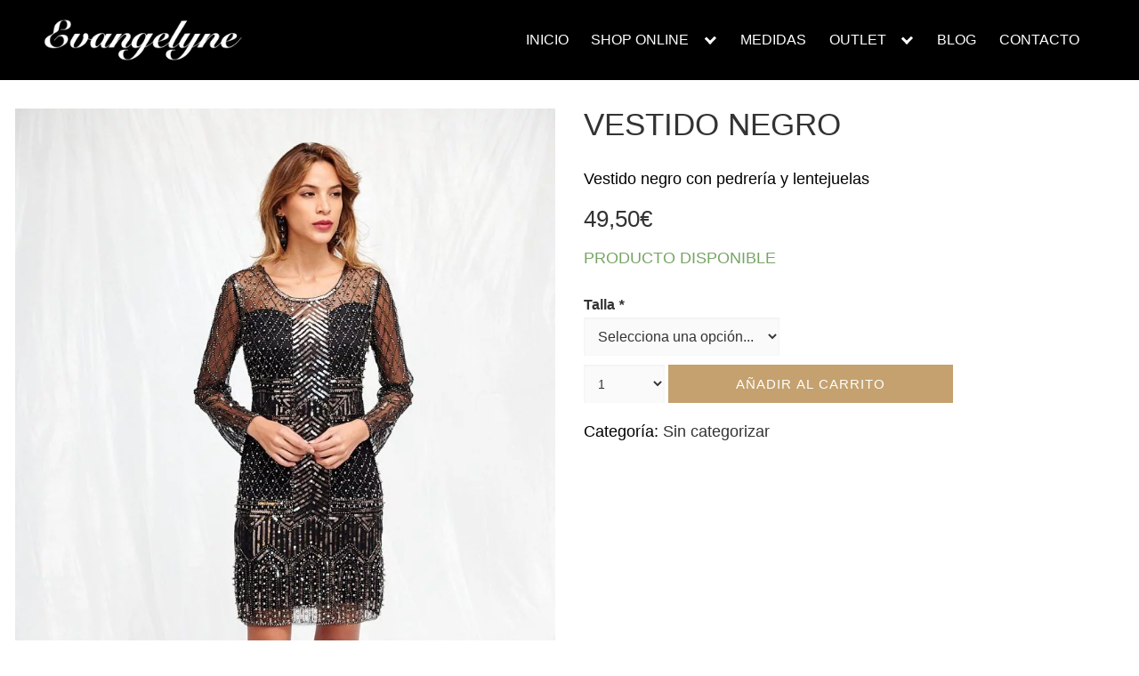

--- FILE ---
content_type: text/html; charset=UTF-8
request_url: https://evangelyne.es/comprar/vestido-negro/
body_size: 32246
content:
<!DOCTYPE html><html lang="es"><head><script data-no-optimize="1">var litespeed_docref=sessionStorage.getItem("litespeed_docref");litespeed_docref&&(Object.defineProperty(document,"referrer",{get:function(){return litespeed_docref}}),sessionStorage.removeItem("litespeed_docref"));</script> <meta charset="UTF-8"><meta name="viewport" content="width=device-width, initial-scale=1"><link rel="profile" href="https://gmpg.org/xfn/11"><meta name='robots' content='index, follow, max-image-preview:large, max-snippet:-1, max-video-preview:-1' /><title>VESTIDO NEGRO - Evangelyne</title><link rel="canonical" href="https://evangelyne.es/comprar/vestido-negro/" /><meta property="og:locale" content="es_ES" /><meta property="og:type" content="article" /><meta property="og:title" content="VESTIDO NEGRO - Evangelyne" /><meta property="og:description" content="Vestido negro con pedrería y lentejuelas" /><meta property="og:url" content="https://evangelyne.es/comprar/vestido-negro/" /><meta property="og:site_name" content="Evangelyne" /><meta property="og:image" content="https://evangelyne.es/wp-content/uploads/2020/10/freebase-24-10-1918051.jpg" /><meta property="og:image:width" content="1067" /><meta property="og:image:height" content="1600" /><meta property="og:image:type" content="image/jpeg" /><meta name="twitter:card" content="summary_large_image" /> <script type="application/ld+json" class="yoast-schema-graph">{"@context":"https://schema.org","@graph":[{"@type":"WebPage","@id":"https://evangelyne.es/comprar/vestido-negro/","url":"https://evangelyne.es/comprar/vestido-negro/","name":"VESTIDO NEGRO - Evangelyne","isPartOf":{"@id":"https://evangelyne.es/#website"},"primaryImageOfPage":{"@id":"https://evangelyne.es/comprar/vestido-negro/#primaryimage"},"image":{"@id":"https://evangelyne.es/comprar/vestido-negro/#primaryimage"},"thumbnailUrl":"https://evangelyne.es/wp-content/uploads/2020/10/freebase-24-10-1918051.jpg","datePublished":"2020-10-20T18:48:08+00:00","breadcrumb":{"@id":"https://evangelyne.es/comprar/vestido-negro/#breadcrumb"},"inLanguage":"es","potentialAction":[{"@type":"ReadAction","target":["https://evangelyne.es/comprar/vestido-negro/"]}]},{"@type":"ImageObject","inLanguage":"es","@id":"https://evangelyne.es/comprar/vestido-negro/#primaryimage","url":"https://evangelyne.es/wp-content/uploads/2020/10/freebase-24-10-1918051.jpg","contentUrl":"https://evangelyne.es/wp-content/uploads/2020/10/freebase-24-10-1918051.jpg","width":1067,"height":1600},{"@type":"BreadcrumbList","@id":"https://evangelyne.es/comprar/vestido-negro/#breadcrumb","itemListElement":[{"@type":"ListItem","position":1,"name":"Portada","item":"https://evangelyne.es/"},{"@type":"ListItem","position":2,"name":"Tienda","item":"https://evangelyne.es/tienda/"},{"@type":"ListItem","position":3,"name":"VESTIDO NEGRO"}]},{"@type":"WebSite","@id":"https://evangelyne.es/#website","url":"https://evangelyne.es/","name":"Evangelyne","description":"Tienda Online de Vestidos de Fiesta | &copy; EVANGELYNE 2020","publisher":{"@id":"https://evangelyne.es/#organization"},"potentialAction":[{"@type":"SearchAction","target":{"@type":"EntryPoint","urlTemplate":"https://evangelyne.es/?s={search_term_string}"},"query-input":{"@type":"PropertyValueSpecification","valueRequired":true,"valueName":"search_term_string"}}],"inLanguage":"es"},{"@type":"Organization","@id":"https://evangelyne.es/#organization","name":"Evangelyne","url":"https://evangelyne.es/","logo":{"@type":"ImageObject","inLanguage":"es","@id":"https://evangelyne.es/#/schema/logo/image/","url":"https://evangelyne.es/wp-content/uploads/2020/03/cropped-Evangelyne_Logo-01.png","contentUrl":"https://evangelyne.es/wp-content/uploads/2020/03/cropped-Evangelyne_Logo-01.png","width":2094,"height":519,"caption":"Evangelyne"},"image":{"@id":"https://evangelyne.es/#/schema/logo/image/"}}]}</script>  <script type='application/javascript'  id='pys-version-script'>console.log('PixelYourSite Free version 11.1.5');</script> <link rel='dns-prefetch' href='//capi-automation.s3.us-east-2.amazonaws.com' /><link rel="alternate" type="application/rss+xml" title="Evangelyne &raquo; Feed" href="https://evangelyne.es/feed/" /><link rel="alternate" type="application/rss+xml" title="Evangelyne &raquo; Feed de los comentarios" href="https://evangelyne.es/comments/feed/" /><link rel="alternate" type="application/rss+xml" title="Evangelyne &raquo; Comentario VESTIDO NEGRO del feed" href="https://evangelyne.es/comprar/vestido-negro/feed/" /><style id='wp-img-auto-sizes-contain-inline-css' type='text/css'>img:is([sizes=auto i],[sizes^="auto," i]){contain-intrinsic-size:3000px 1500px}
/*# sourceURL=wp-img-auto-sizes-contain-inline-css */</style><style id="litespeed-ccss">ul{box-sizing:border-box}:root{--wp--preset--font-size--normal:16px;--wp--preset--font-size--huge:42px}.screen-reader-text{clip:rect(1px,1px,1px,1px);word-wrap:normal!important;border:0;-webkit-clip-path:inset(50%);clip-path:inset(50%);height:1px;margin:-1px;overflow:hidden;padding:0;position:absolute;width:1px}.screen-reader-text{clip:rect(1px,1px,1px,1px);word-wrap:normal!important;border:0;-webkit-clip-path:inset(50%);clip-path:inset(50%);height:1px;margin:-1px;overflow:hidden;overflow-wrap:normal!important;padding:0;position:absolute!important;width:1px}:root{--drawer-width:480px;--neg-drawer-width:calc(var(--drawer-width)*-1)}body{--wp--preset--color--black:#000;--wp--preset--color--cyan-bluish-gray:#abb8c3;--wp--preset--color--white:#fff;--wp--preset--color--pale-pink:#f78da7;--wp--preset--color--vivid-red:#cf2e2e;--wp--preset--color--luminous-vivid-orange:#ff6900;--wp--preset--color--luminous-vivid-amber:#fcb900;--wp--preset--color--light-green-cyan:#7bdcb5;--wp--preset--color--vivid-green-cyan:#00d084;--wp--preset--color--pale-cyan-blue:#8ed1fc;--wp--preset--color--vivid-cyan-blue:#0693e3;--wp--preset--color--vivid-purple:#9b51e0;--wp--preset--gradient--vivid-cyan-blue-to-vivid-purple:linear-gradient(135deg,rgba(6,147,227,1) 0%,#9b51e0 100%);--wp--preset--gradient--light-green-cyan-to-vivid-green-cyan:linear-gradient(135deg,#7adcb4 0%,#00d082 100%);--wp--preset--gradient--luminous-vivid-amber-to-luminous-vivid-orange:linear-gradient(135deg,rgba(252,185,0,1) 0%,rgba(255,105,0,1) 100%);--wp--preset--gradient--luminous-vivid-orange-to-vivid-red:linear-gradient(135deg,rgba(255,105,0,1) 0%,#cf2e2e 100%);--wp--preset--gradient--very-light-gray-to-cyan-bluish-gray:linear-gradient(135deg,#eee 0%,#a9b8c3 100%);--wp--preset--gradient--cool-to-warm-spectrum:linear-gradient(135deg,#4aeadc 0%,#9778d1 20%,#cf2aba 40%,#ee2c82 60%,#fb6962 80%,#fef84c 100%);--wp--preset--gradient--blush-light-purple:linear-gradient(135deg,#ffceec 0%,#9896f0 100%);--wp--preset--gradient--blush-bordeaux:linear-gradient(135deg,#fecda5 0%,#fe2d2d 50%,#6b003e 100%);--wp--preset--gradient--luminous-dusk:linear-gradient(135deg,#ffcb70 0%,#c751c0 50%,#4158d0 100%);--wp--preset--gradient--pale-ocean:linear-gradient(135deg,#fff5cb 0%,#b6e3d4 50%,#33a7b5 100%);--wp--preset--gradient--electric-grass:linear-gradient(135deg,#caf880 0%,#71ce7e 100%);--wp--preset--gradient--midnight:linear-gradient(135deg,#020381 0%,#2874fc 100%);--wp--preset--font-size--small:13px;--wp--preset--font-size--medium:20px;--wp--preset--font-size--large:36px;--wp--preset--font-size--x-large:42px;--wp--preset--spacing--20:.44rem;--wp--preset--spacing--30:.67rem;--wp--preset--spacing--40:1rem;--wp--preset--spacing--50:1.5rem;--wp--preset--spacing--60:2.25rem;--wp--preset--spacing--70:3.38rem;--wp--preset--spacing--80:5.06rem;--wp--preset--shadow--natural:6px 6px 9px rgba(0,0,0,.2);--wp--preset--shadow--deep:12px 12px 50px rgba(0,0,0,.4);--wp--preset--shadow--sharp:6px 6px 0px rgba(0,0,0,.2);--wp--preset--shadow--outlined:6px 6px 0px -3px rgba(255,255,255,1),6px 6px rgba(0,0,0,1);--wp--preset--shadow--crisp:6px 6px 0px rgba(0,0,0,1)}#cookie-law-info-bar{font-size:15px;margin:0 auto;padding:12px 10px;position:absolute;text-align:center;box-sizing:border-box;width:100%;z-index:9999;display:none;left:0;font-weight:300;box-shadow:0 -1px 10px 0 rgba(172,171,171,.3)}#cookie-law-info-bar span{vertical-align:middle}.cli-plugin-button,.cli-plugin-button:visited{display:inline-block;padding:9px 12px;color:#fff;text-decoration:none;position:relative;margin-left:5px;text-decoration:none}.cli-plugin-button,.cli-plugin-button:visited,.medium.cli-plugin-button,.medium.cli-plugin-button:visited{font-size:13px;font-weight:400;line-height:1}.cli-plugin-button{margin-top:5px}.cli-bar-popup{-moz-background-clip:padding;-webkit-background-clip:padding;background-clip:padding-box;-webkit-border-radius:30px;-moz-border-radius:30px;border-radius:30px;padding:20px}.cli-container-fluid{padding-right:15px;padding-left:15px;margin-right:auto;margin-left:auto}.cli-row{display:-ms-flexbox;display:flex;-ms-flex-wrap:wrap;flex-wrap:wrap;margin-right:-15px;margin-left:-15px}.cli-align-items-stretch{-ms-flex-align:stretch!important;align-items:stretch!important}.cli-px-0{padding-left:0;padding-right:0}.cli-btn{font-size:14px;display:inline-block;font-weight:400;text-align:center;white-space:nowrap;vertical-align:middle;border:1px solid transparent;padding:.5rem 1.25rem;line-height:1;border-radius:.25rem}.cli-modal-backdrop{position:fixed;top:0;right:0;bottom:0;left:0;z-index:1040;background-color:#000;display:none}.cli-modal-backdrop.cli-fade{opacity:0}.cli-modal a{text-decoration:none}.cli-modal .cli-modal-dialog{position:relative;width:auto;margin:.5rem;font-family:-apple-system,BlinkMacSystemFont,"Segoe UI",Roboto,"Helvetica Neue",Arial,sans-serif,"Apple Color Emoji","Segoe UI Emoji","Segoe UI Symbol";font-size:1rem;font-weight:400;line-height:1.5;color:#212529;text-align:left;display:-ms-flexbox;display:flex;-ms-flex-align:center;align-items:center;min-height:calc(100% - (.5rem*2))}@media (min-width:576px){.cli-modal .cli-modal-dialog{max-width:500px;margin:1.75rem auto;min-height:calc(100% - (1.75rem*2))}}@media (min-width:992px){.cli-modal .cli-modal-dialog{max-width:900px}}.cli-modal-content{position:relative;display:-ms-flexbox;display:flex;-ms-flex-direction:column;flex-direction:column;width:100%;background-color:#fff;background-clip:padding-box;border-radius:.3rem;outline:0}.cli-modal .cli-modal-close{position:absolute;right:10px;top:10px;z-index:1;padding:0;background-color:transparent!important;border:0;-webkit-appearance:none;font-size:1.5rem;font-weight:700;line-height:1;color:#000;text-shadow:0 1px 0 #fff}.cli-switch{display:inline-block;position:relative;min-height:1px;padding-left:70px;font-size:14px}.cli-switch input[type=checkbox]{display:none}.cli-switch .cli-slider{background-color:#e3e1e8;height:24px;width:50px;bottom:0;left:0;position:absolute;right:0;top:0}.cli-switch .cli-slider:before{background-color:#fff;bottom:2px;content:"";height:20px;left:2px;position:absolute;width:20px}.cli-switch input:checked+.cli-slider{background-color:#00acad}.cli-switch input:checked+.cli-slider:before{transform:translateX(26px)}.cli-switch .cli-slider{border-radius:34px}.cli-switch .cli-slider:before{border-radius:50%}.cli-tab-content{background:#fff}.cli-tab-content{width:100%;padding:30px}@media (max-width:767px){.cli-tab-content{padding:30px 10px}}.cli-container-fluid{padding-right:15px;padding-left:15px;margin-right:auto;margin-left:auto}.cli-row{display:-ms-flexbox;display:flex;-ms-flex-wrap:wrap;flex-wrap:wrap;margin-right:-15px;margin-left:-15px}.cli-align-items-stretch{-ms-flex-align:stretch!important;align-items:stretch!important}.cli-px-0{padding-left:0;padding-right:0}.cli-btn{font-size:14px;display:inline-block;font-weight:400;text-align:center;white-space:nowrap;vertical-align:middle;border:1px solid transparent;padding:.5rem 1.25rem;line-height:1;border-radius:.25rem}.cli-modal-backdrop{position:fixed;top:0;right:0;bottom:0;left:0;z-index:1040;background-color:#000;-webkit-transform:scale(0);transform:scale(0)}.cli-modal-backdrop.cli-fade{opacity:0}.cli-modal{position:fixed;top:0;right:0;bottom:0;left:0;z-index:99999;transform:scale(0);overflow:hidden;outline:0;display:none}.cli-modal a{text-decoration:none}.cli-modal .cli-modal-dialog{position:relative;width:auto;margin:.5rem;font-family:inherit;font-size:1rem;font-weight:400;line-height:1.5;color:#212529;text-align:left;display:-ms-flexbox;display:flex;-ms-flex-align:center;align-items:center;min-height:calc(100% - (.5rem*2))}@media (min-width:576px){.cli-modal .cli-modal-dialog{max-width:500px;margin:1.75rem auto;min-height:calc(100% - (1.75rem*2))}}.cli-modal-content{position:relative;display:-ms-flexbox;display:flex;-ms-flex-direction:column;flex-direction:column;width:100%;background-color:#fff;background-clip:padding-box;border-radius:.2rem;box-sizing:border-box;outline:0}.cli-switch{display:inline-block;position:relative;min-height:1px;padding-left:38px;font-size:14px}.cli-switch input[type=checkbox]{display:none}.cli-switch .cli-slider{background-color:#e3e1e8;height:20px;width:38px;bottom:0;left:0;position:absolute;right:0;top:0}.cli-switch .cli-slider:before{background-color:#fff;bottom:2px;content:"";height:15px;left:3px;position:absolute;width:15px}.cli-switch input:checked+.cli-slider{background-color:#61a229}.cli-switch input:checked+.cli-slider:before{transform:translateX(18px)}.cli-switch .cli-slider{border-radius:34px;font-size:0}.cli-switch .cli-slider:before{border-radius:50%}.cli-tab-content{background:#fff}.cli-tab-content{width:100%;padding:5px 30px 5px 5px;box-sizing:border-box}@media (max-width:767px){.cli-tab-content{padding:30px 10px}}.cli-tab-footer .cli-btn{background-color:#00acad;padding:10px 15px;text-decoration:none}.cli-tab-footer .wt-cli-privacy-accept-btn{background-color:#61a229;color:#fff;border-radius:0}.cli-tab-footer{width:100%;text-align:right;padding:20px 0}.cli-col-12{width:100%}.cli-tab-header{display:flex;justify-content:space-between}.cli-tab-header a:before{width:10px;height:2px;left:0;top:calc(50% - 1px)}.cli-tab-header a:after{width:2px;height:10px;left:4px;top:calc(50% - 5px);-webkit-transform:none;transform:none}.cli-tab-header a:before{width:7px;height:7px;border-right:1px solid #4a6e78;border-bottom:1px solid #4a6e78;content:" ";transform:rotate(-45deg);margin-right:10px}.cli-tab-header a.cli-nav-link{position:relative;display:flex;align-items:center;font-size:14px;color:#000;text-transform:capitalize}.cli-tab-header{border-radius:5px;padding:12px 15px;background-color:#f2f2f2}.cli-modal .cli-modal-close{position:absolute;right:0;top:0;z-index:1;-webkit-appearance:none;width:40px;height:40px;padding:0;border-radius:50%;padding:10px;background:0 0;border:none;min-width:40px}.cli-tab-container h4{font-family:inherit;font-size:16px;margin-bottom:15px;margin:10px 0}#cliSettingsPopup .cli-tab-section-container{padding-top:12px}.cli-privacy-content-text{font-size:14px;line-height:1.4;margin-top:0;padding:0;color:#000}.cli-tab-content{display:none}.cli-tab-section .cli-tab-content{padding:10px 20px 5px}.cli-tab-section{margin-top:5px}@media (min-width:992px){.cli-modal .cli-modal-dialog{max-width:645px}}.cli-switch .cli-slider:after{content:attr(data-cli-disable);position:absolute;right:50px;color:#000;font-size:12px;text-align:right;min-width:80px}.cli-switch input:checked+.cli-slider:after{content:attr(data-cli-enable)}.cli-privacy-overview:not(.cli-collapsed) .cli-privacy-content{max-height:60px;overflow:hidden}a.cli-privacy-readmore{font-size:12px;margin-top:12px;display:inline-block;padding-bottom:0;color:#000;text-decoration:underline}.cli-modal-footer{position:relative}a.cli-privacy-readmore:before{content:attr(data-readmore-text)}.cli-modal-close svg{fill:#000}span.cli-necessary-caption{color:#000;font-size:12px}.cli-tab-container .cli-row{max-height:500px;overflow-y:auto}.wt-cli-sr-only{display:none;font-size:16px}.cli-bar-container{float:none;margin:0 auto;display:-webkit-box;display:-moz-box;display:-ms-flexbox;display:-webkit-flex;display:flex;justify-content:space-between;-webkit-box-align:center;-moz-box-align:center;-ms-flex-align:center;-webkit-align-items:center;align-items:center}.cli-bar-btn_container{margin-left:20px;display:-webkit-box;display:-moz-box;display:-ms-flexbox;display:-webkit-flex;display:flex;-webkit-box-align:center;-moz-box-align:center;-ms-flex-align:center;-webkit-align-items:center;align-items:center;flex-wrap:nowrap}.cli-bar-btn_container a{white-space:nowrap}.cli-style-v2{font-size:11pt;line-height:18px;font-weight:400}.cli-style-v2 .cli-bar-message{width:70%;text-align:left}.cli-style-v2 .cli-bar-btn_container .cli_action_button,.cli-style-v2 .cli-bar-btn_container .cli_settings_button{margin-left:5px}.cli-style-v2 .cli-bar-btn_container .cli-plugin-button{margin-top:5px;margin-bottom:5px}.wt-cli-necessary-checkbox{display:none!important}@media (max-width:985px){.cli-style-v2 .cli-bar-message{width:100%}.cli-style-v2.cli-bar-container{justify-content:left;flex-wrap:wrap}.cli-style-v2 .cli-bar-btn_container{margin-left:0;margin-top:10px}}.wt-cli-privacy-overview-actions{padding-bottom:0}@media only screen and (max-width:479px) and (min-width:320px){.cli-style-v2 .cli-bar-btn_container{flex-wrap:wrap}}.wt-cli-cookie-description{font-size:14px;line-height:1.4;margin-top:0;padding:0;color:#000}button.pswp__button{box-shadow:none!important;background-image:url(/wp-content/plugins/woocommerce/assets/css/photoswipe/default-skin/default-skin.png)!important}button.pswp__button,button.pswp__button--arrow--left:before,button.pswp__button--arrow--right:before{background-color:transparent!important}button.pswp__button--arrow--left,button.pswp__button--arrow--right{background-image:none!important}.pswp{display:none;position:absolute;width:100%;height:100%;left:0;top:0;overflow:hidden;-ms-touch-action:none;touch-action:none;z-index:1500;-webkit-text-size-adjust:100%;-webkit-backface-visibility:hidden;outline:0}.pswp *{-webkit-box-sizing:border-box;box-sizing:border-box}.pswp__bg{position:absolute;left:0;top:0;width:100%;height:100%;background:#000;opacity:0;-webkit-transform:translateZ(0);transform:translateZ(0);-webkit-backface-visibility:hidden;will-change:opacity}.pswp__scroll-wrap{position:absolute;left:0;top:0;width:100%;height:100%;overflow:hidden}.pswp__container{-ms-touch-action:none;touch-action:none;position:absolute;left:0;right:0;top:0;bottom:0}.pswp__container{-webkit-touch-callout:none}.pswp__bg{will-change:opacity}.pswp__container{-webkit-backface-visibility:hidden}.pswp__item{position:absolute;left:0;right:0;top:0;bottom:0;overflow:hidden}.pswp__button{width:44px;height:44px;position:relative;background:0 0;overflow:visible;-webkit-appearance:none;display:block;border:0;padding:0;margin:0;float:right;opacity:.75;-webkit-box-shadow:none;box-shadow:none}.pswp__button::-moz-focus-inner{padding:0;border:0}.pswp__button,.pswp__button--arrow--left:before,.pswp__button--arrow--right:before{background:url(/wp-content/plugins/woocommerce/assets/css/photoswipe/default-skin/default-skin.png) 0 0 no-repeat;background-size:264px 88px;width:44px;height:44px}.pswp__button--close{background-position:0 -44px}.pswp__button--share{background-position:-44px -44px}.pswp__button--fs{display:none}.pswp__button--zoom{display:none;background-position:-88px 0}.pswp__button--arrow--left,.pswp__button--arrow--right{background:0 0;top:50%;margin-top:-50px;width:70px;height:100px;position:absolute}.pswp__button--arrow--left{left:0}.pswp__button--arrow--right{right:0}.pswp__button--arrow--left:before,.pswp__button--arrow--right:before{content:'';top:35px;background-color:rgba(0,0,0,.3);height:30px;width:32px;position:absolute}.pswp__button--arrow--left:before{left:6px;background-position:-138px -44px}.pswp__button--arrow--right:before{right:6px;background-position:-94px -44px}.pswp__share-modal{display:block;background:rgba(0,0,0,.5);width:100%;height:100%;top:0;left:0;padding:10px;position:absolute;z-index:1600;opacity:0;-webkit-backface-visibility:hidden;will-change:opacity}.pswp__share-modal--hidden{display:none}.pswp__share-tooltip{z-index:1620;position:absolute;background:#fff;top:56px;border-radius:2px;display:block;width:auto;right:44px;-webkit-box-shadow:0 2px 5px rgba(0,0,0,.25);box-shadow:0 2px 5px rgba(0,0,0,.25);-webkit-transform:translateY(6px);-ms-transform:translateY(6px);transform:translateY(6px);-webkit-backface-visibility:hidden;will-change:transform}.pswp__counter{position:absolute;left:0;top:0;height:44px;font-size:13px;line-height:44px;color:#fff;opacity:.75;padding:0 10px}.pswp__caption{position:absolute;left:0;bottom:0;width:100%;min-height:44px}.pswp__caption__center{text-align:left;max-width:420px;margin:0 auto;font-size:13px;padding:10px;line-height:20px;color:#ccc}.pswp__preloader{width:44px;height:44px;position:absolute;top:0;left:50%;margin-left:-22px;opacity:0;will-change:opacity;direction:ltr}.pswp__preloader__icn{width:20px;height:20px;margin:12px}@media screen and (max-width:1024px){.pswp__preloader{position:relative;left:auto;top:auto;margin:0;float:right}}.pswp__ui{-webkit-font-smoothing:auto;visibility:visible;opacity:1;z-index:1550}.pswp__top-bar{position:absolute;left:0;top:0;height:44px;width:100%}.pswp__caption,.pswp__top-bar{-webkit-backface-visibility:hidden;will-change:opacity}.pswp__caption,.pswp__top-bar{background-color:rgba(0,0,0,.5)}.pswp__ui--hidden .pswp__button--arrow--left,.pswp__ui--hidden .pswp__button--arrow--right,.pswp__ui--hidden .pswp__caption,.pswp__ui--hidden .pswp__top-bar{opacity:.001}.wc-pao-addon .form-row{margin-bottom:16px}.wc-pao-addon{margin-top:8px}.wc-pao-addon-name{margin-top:0;display:inline-block}label.wc-pao-addon-name{margin-bottom:2px}:root{--blue:#007bff;--indigo:#6610f2;--purple:#6f42c1;--pink:#e83e8c;--red:#dc3545;--orange:#fd7e14;--yellow:#ffc107;--green:#28a745;--teal:#20c997;--cyan:#17a2b8;--white:#fff;--gray:#6c757d;--gray-dark:#343a40;--primary:#007bff;--secondary:#6c757d;--success:#28a745;--info:#17a2b8;--warning:#ffc107;--danger:#dc3545;--light:#f8f9fa;--dark:#343a40;--breakpoint-xs:0;--breakpoint-sm:576px;--breakpoint-md:768px;--breakpoint-lg:992px;--breakpoint-xl:1200px;--font-family-sans-serif:-apple-system,BlinkMacSystemFont,"Segoe UI",Roboto,"Helvetica Neue",Arial,"Noto Sans",sans-serif,"Apple Color Emoji","Segoe UI Emoji","Segoe UI Symbol","Noto Color Emoji";--font-family-monospace:SFMono-Regular,Menlo,Monaco,Consolas,"Liberation Mono","Courier New",monospace}*,:after,:before{box-sizing:border-box}html{font-family:sans-serif;line-height:1.15;-webkit-text-size-adjust:100%}header,main,nav{display:block}body{margin:0;font-family:-apple-system,BlinkMacSystemFont,"Segoe UI",Roboto,"Helvetica Neue",Arial,"Noto Sans",sans-serif,"Apple Color Emoji","Segoe UI Emoji","Segoe UI Symbol","Noto Color Emoji";font-size:1rem;font-weight:400;line-height:1.5;color:#212529;text-align:left;background-color:#fff}h1,h3,h4,h5{margin-top:0;margin-bottom:.5rem}p{margin-top:0;margin-bottom:1rem}ul{margin-top:0;margin-bottom:1rem}ul ul{margin-bottom:0}a{color:#007bff;text-decoration:none;background-color:transparent}a:not([href]):not([tabindex]){color:inherit;text-decoration:none}img{vertical-align:middle;border-style:none}svg{overflow:hidden;vertical-align:middle}label{display:inline-block;margin-bottom:.5rem}button{border-radius:0}button,input,select,textarea{margin:0;font-family:inherit;font-size:inherit;line-height:inherit}button,input{overflow:visible}button,select{text-transform:none}select{word-wrap:normal}[type=button],[type=submit],button{-webkit-appearance:button}[type=button]::-moz-focus-inner,[type=submit]::-moz-focus-inner,button::-moz-focus-inner{padding:0;border-style:none}input[type=checkbox]{box-sizing:border-box;padding:0}textarea{overflow:auto;resize:vertical}::-webkit-file-upload-button{font:inherit;-webkit-appearance:button}h1,h3,h4,h5{margin-bottom:.5rem;font-weight:500;line-height:1.2}h1{font-size:2.5rem}h3{font-size:1.75rem}h4{font-size:1.5rem}h5{font-size:1.25rem}.container{width:100%;padding-right:15px;padding-left:15px;margin-right:auto;margin-left:auto}@media (min-width:576px){.container{max-width:540px}}@media (min-width:768px){.container{max-width:720px}}@media (min-width:992px){.container{max-width:960px}}@media (min-width:1200px){.container{max-width:1140px}}.form-row{display:-ms-flexbox;display:flex;-ms-flex-wrap:wrap;flex-wrap:wrap;margin-right:-5px;margin-left:-5px}.form-check-label{margin-bottom:0}.btn-primary{color:#fff;background-color:#007bff;border-color:#007bff}.fade:not(.show){opacity:0}.close{float:right;font-size:1.5rem;font-weight:700;line-height:1;color:#000;text-shadow:0 1px 0 #fff;opacity:.5}button.close{padding:0;background-color:transparent;border:0;-webkit-appearance:none;-moz-appearance:none;appearance:none}.modal{position:fixed;top:0;left:0;z-index:1050;display:none;width:100%;height:100%;overflow:hidden;outline:0}.modal-dialog{position:relative;width:auto;margin:.5rem}.modal.fade .modal-dialog{-webkit-transform:translate(0,-50px);transform:translate(0,-50px)}.modal-dialog-centered{display:-ms-flexbox;display:flex;-ms-flex-align:center;align-items:center;min-height:calc(100% - 1rem)}.modal-dialog-centered:before{display:block;height:calc(100vh - 1rem);content:""}.modal-content{position:relative;display:-ms-flexbox;display:flex;-ms-flex-direction:column;flex-direction:column;width:100%;background-color:#fff;background-clip:padding-box;border:1px solid rgba(0,0,0,.2);border-radius:.3rem;outline:0}.modal-header{display:-ms-flexbox;display:flex;-ms-flex-align:start;align-items:flex-start;-ms-flex-pack:justify;justify-content:space-between;padding:1rem;border-bottom:1px solid #dee2e6;border-top-left-radius:.3rem;border-top-right-radius:.3rem}.modal-header .close{padding:1rem;margin:-1rem -1rem -1rem auto}.modal-title{margin-bottom:0;line-height:1.5}.modal-body{position:relative;-ms-flex:1 1 auto;flex:1 1 auto;padding:1rem}@media (min-width:576px){.modal-dialog{max-width:500px;margin:1.75rem auto}.modal-dialog-centered{min-height:calc(100% - 3.5rem)}.modal-dialog-centered:before{height:calc(100vh - 3.5rem)}}.d-block{display:block!important}@media (min-width:576px){.d-sm-none{display:none!important}}.site-main{padding-bottom:0!important}textarea,select,input,button{outline:none!important}h1{font-family:"Playfair Display",Arial,Helvetica,sans-serif!important}h3,h4,h5{font-family:"Roboto",Arial,Helvetica,sans-serif!important;margin-top:.6rem!important;margin-bottom:1rem!important}a{text-decoration:none!important;font-family:"Roboto",Arial,Helvetica,sans-serif!important}p{font-family:"Roboto",Arial,Helvetica,sans-serif!important;font-size:1rem!important}ul{font-family:"Playfair Display",Arial,Helvetica,sans-serif!important;font-size:1rem}li{font-family:"Playfair Display",Arial,Helvetica,sans-serif!important}.btn-primary{display:table;background-color:#c4a16e!important;border-color:#c4a16e!important;font-weight:700;text-align:center;padding:10px 20px;color:#fff!important}@media (max-width:599px){.btn-primary{width:100%}}[type=submit]{display:table;text-align:center;background-color:#fff!important;border-color:#fff!important;font-weight:700;padding:10px 20px;color:#000!important}@media (max-width:599px){[type=submit]{width:100%}}.single_add_to_cart_button{border-radius:0!important;box-shadow:none!important;display:table;background-color:#c4a16e!important;border-color:#c4a16e!important;font-weight:700;text-align:center;padding:10px 20px;color:#fff!important}@media (max-width:599px){.single_add_to_cart_button{width:100%}}.custom-form-button{display:table;border-radius:0!important;box-shadow:none!important;background-color:#333!important;border-color:#333!important;font-weight:700;text-align:center;padding:10px 20px;color:#fff!important;width:100%}#mc4wp-form-1{margin:16px}#mc4wp-form-1 input{font-size:15px;padding:10px;margin-bottom:10px}input:not([type=submit]):not([type=radio]):not([type=checkbox]):not([type=file]),textarea,select{display:inline-block;font-style:italic;width:100%;padding:.75rem;border:0!important;border-radius:0!important;background-color:#f2f2f2}.mc4wp-form-fields p{margin-bottom:0!important}.form-row{display:inherit}.site-header{background-color:#000!important;border-bottom:0!important}@media (min-width:1041px){.site-header .sub-menu{width:580px!important}}.site-header .sub-menu li{width:18rem!important}.site-header .site-logo img{max-width:200px}@media (min-width:1200px){.site-header .site-logo img{max-width:300px!important}}@media (min-width:1800px){.site-header .site-logo img{max-width:350px!important}}.woocommerce-Tabs-panel h3,.woocommerce-Tabs-panel #reviews h4{display:none!important}@media (max-width:599px){.woocommerce-product-gallery__image a{padding:0}.quantity{width:100%!important}.single_add_to_cart_button{width:100%!important;float:right!important}}.product-content form.cart .button.single_add_to_cart_button{width:100%!important;font-size:15px;letter-spacing:1px;padding:14px}.single-product h1.product_title{padding-bottom:14px!important;color:#333;font-weight:500;line-height:1em}.single-product .entry-summary p.price span{font-size:26px!important;color:#333!important;font-weight:300!important}.product-content p,.product_meta .posted_in,.woocommerce-product-details__short-description p{color:#000;font-weight:300;line-height:1.7em;font-size:1.1rem!important}.product-content a,.product_meta .posted_in a{font-weight:300;font-size:1.1rem!important}.quantity{width:15%}.product_meta a{color:#333}.woocommerce-Price-amount{font-weight:lighter!important;margin-top:5px}.single-product .product-content .images{text-align:center!important}.custom-product .btn-primary{width:100%}.product-content .form-row{margin:0!important;padding:0 0 10px!important}.product-content .wc-pao-addon-select{margin-bottom:0;background-color:#fafafa;color:#333;font-style:inherit;font-size:.9em;height:43px;top:0!important}@media (min-width:1200px){.product-content .wc-pao-addon-select{width:220px!important}}.quantity select{background-color:#fafafa;color:#333;font-style:inherit;font-size:.8em!important;height:43px;top:0!important}@media (max-width:599px){.quantity select{margin-bottom:10px!important}}.joinchat--left .joinchat__button{bottom:55px}.single-product .product-content .images{opacity:1!important}.woocommerce .container{width:90.5rem!important;max-width:100%!important}.sub-menu{display:inline-table}.primary-menu-wrapper{color:#fff!important}.primary-menu ul{z-index:9999!important}html{box-sizing:border-box}*,*:before,*:after{box-sizing:inherit}*{margin:0;padding:0;-webkit-overflow-scrolling:touch}img,svg{vertical-align:middle;max-width:100%}img{height:auto}textarea{resize:vertical}i,em{font-style:italic}html{font-size:16px;-ms-overflow-style:scrollbar}body{font-family:-apple-system,BlinkMacSystemFont,"Segoe UI",Roboto,"Helvetica Neue",Arial,sans-serif,"Apple Color Emoji","Segoe UI Emoji","Segoe UI Symbol";font-size:1rem;color:#333;line-height:1.5;word-wrap:break-word;overflow-x:hidden;background-color:#fff}input,button,select,textarea{font-family:inherit;font-size:inherit;line-height:inherit}.flex-fluid{margin-right:-1rem;margin-left:-1rem}a{color:#0275d8}h1,h3,h4,h5{font-family:-apple-system,BlinkMacSystemFont,"Segoe UI",Roboto,"Helvetica Neue",Arial,sans-serif,"Apple Color Emoji","Segoe UI Emoji","Segoe UI Symbol";font-weight:700;line-height:1.25;color:#111;text-rendering:optimizeLegibility;margin-bottom:1rem;margin-top:2.5rem;text-decoration:none}h1{font-size:3rem}h3{font-size:1.75rem;margin-bottom:.25rem}h4{font-size:1.25rem}h5{font-size:1.15rem}p,ul,form{margin-bottom:1.5rem;font-size:1.125rem}ul{padding-left:2rem}ul li{margin-bottom:1rem}.container{max-width:100%;width:48rem;margin:0 auto;padding:0 1rem}.site-header{min-height:56px;padding:0;color:#000;font-family:-apple-system,BlinkMacSystemFont,"Segoe UI",Roboto,"Helvetica Neue",Arial,sans-serif,"Apple Color Emoji","Segoe UI Emoji","Segoe UI Symbol";font-size:1rem;background-color:#fff;border-bottom:1px solid #dbdbdb;display:flex;align-items:center;position:relative}.site-header .header-inner{justify-content:space-between}.site-header .container{display:flex;align-items:center;padding:0 1rem}.site-header a{color:#000;display:block;text-decoration:none;line-height:1}.site-logo{margin-right:1rem;font-size:1.25rem;padding:.5rem 0}.site-logo img{max-width:150px}.site-logo{display:inline-block}.site-nav-trigger{position:relative;display:block;width:24px;height:24px;overflow:hidden;white-space:nowrap;color:transparent;z-index:3}.site-nav-trigger span{position:absolute;top:50%;right:0;display:inline-block;height:3px;width:24px;background:#000}.site-nav-trigger span:before,.site-nav-trigger span:after{content:"";height:3px;width:24px;background:#000;position:absolute;backface-visibility:hidden;right:0}.site-nav-trigger span:before{top:-6px}.site-nav-trigger span:after{top:6px}.site-overlay{display:none}@media (min-width:1040px){.site-header{margin-bottom:0}}@media (max-width:1040px){.site-header.with-header{min-height:0;border:none}.site-header.with-header .site-logo{width:100%;text-align:center}}.section-inner{margin-left:auto;margin-right:auto;max-width:120rem;width:calc(100% - 4rem)}.nav-toggle.orbitalMenu-fixed{position:fixed;bottom:4rem;right:1.5rem;width:64px;height:64px;top:unset;z-index:100;background:#fff;border-radius:50%;box-shadow:0px 5px 10px 0px rgba(0,0,0,.5)}.nav-toggle.orbitalMenu-fixed .toggle-inner{height:auto}.orbitalMenu-fixed .site-nav-trigger span{height:5px;top:10px}.orbitalMenu-fixed .site-nav-trigger span:before{top:-8px;height:5px}.orbitalMenu-fixed .site-nav-trigger span:after{top:8px;height:5px}.orbitalMenu-fixed .toggle-text{display:none}.orbitalMenu-fixed .site-nav-trigger{width:24px}.reset-list-style,.reset-list-style ul{list-style:none;margin:0;padding:0}.toggle{-moz-appearance:none;-webkit-appearance:none;color:inherit;font-family:inherit;position:relative;-webkit-touch-callout:none;text-align:inherit}button.toggle{background:0 0;border:none;box-shadow:none;border-radius:0;font-size:inherit;font-weight:400;letter-spacing:inherit;padding:0;text-transform:none}.header-navigation-wrapper{display:none}.header-inner .toggle{align-items:center;display:flex;overflow:visible;padding:0 1.25rem}.toggle-inner{display:flex;justify-content:center;height:2.3rem;position:relative}.toggle-inner .toggle-text{color:#6d6d6d;font-size:1rem;font-weight:600;position:absolute;top:60%;width:auto;white-space:nowrap;word-break:break-all}.nav-toggle{position:absolute;bottom:0;right:0;top:0}.primary-menu-wrapper{display:none}ul.primary-menu{display:flex;flex-wrap:wrap;justify-content:flex-end;margin:-.8rem 0 0 -1.6rem}.primary-menu .icon{display:block;height:.7rem;position:absolute;transform:rotate(-45deg);width:1.3rem}.primary-menu .icon:before,.primary-menu .icon:after{content:"";display:block;background-color:currentColor;position:absolute;bottom:calc(50% - .1rem);left:0}.primary-menu .icon:before{height:.6rem;width:.2rem}.primary-menu .icon:after{height:.2rem;width:.6rem}.primary-menu li{position:relative;margin-bottom:0}.primary-menu>li{margin:.8rem 0 0 1.6rem}.primary-menu>li.menu-item-has-children>a{padding-right:2rem}.primary-menu>li>.icon{right:-.5rem;top:calc(50% - .6rem)}.primary-menu a{color:inherit;display:block;line-height:1.25rem;font-size:1rem;text-decoration:none;word-break:normal;word-wrap:normal}.primary-menu ul{background:#000;border-radius:.4rem;color:#fff;font-size:1.7rem;opacity:0;padding:1rem 0;position:absolute;right:9999rem;top:calc(100% + 2rem);transform:translateY(.6rem);width:20rem;z-index:1}.primary-menu ul:before,.primary-menu ul:after{content:"";display:block;position:absolute;bottom:100%}.primary-menu ul:before{height:2rem;left:0;right:0}.primary-menu ul:after{border:.8rem solid transparent;border-bottom-color:#000;right:1.8rem}.primary-menu ul a{background:0 0;border:none;color:inherit;display:block;padding:.5rem 1.35rem;width:100%}@media (any-pointer:coarse){.primary-menu>li.menu-item-has-children>a{padding-right:0;margin-right:2rem}}.menu-modal{background:#fff;display:none;opacity:0;overflow-y:auto;overflow-x:hidden;position:fixed;bottom:0;left:-99999rem;right:99999rem;top:0;z-index:9999}.menu-modal-inner{background:#fff;display:flex;justify-content:stretch;overflow:auto;-ms-overflow-style:auto;width:100%}.menu-wrapper{display:flex;flex-direction:column;justify-content:space-between;position:relative}button.close-nav-toggle{align-items:center;display:flex;font-size:1.15rem;font-weight:500;justify-content:flex-end;padding:1.4rem 0;width:100%}button.close-nav-toggle .toggle-text{margin-right:1.6rem}.menu-modal .menu-top{flex-shrink:0}.modal-menu{position:relative;left:calc(50% - 50vw);width:100vw}.modal-menu li{border-color:#dedfdf;border-style:solid;border-width:.1rem 0 0;display:flex;flex-wrap:wrap;line-height:1;justify-content:flex-start;margin:0}.modal-menu>li>.ancestor-wrapper>a{font-size:1rem;font-weight:700;letter-spacing:-.0375em}.modal-menu>li:last-child{border-bottom-width:.1rem}.modal-menu .ancestor-wrapper{display:flex;justify-content:space-between;width:100%}.modal-menu a{display:block;padding:1.35rem 1.5rem;text-decoration:none;width:100%;color:#000}button.sub-menu-toggle{border-left:.1rem solid #dedfdf;flex-shrink:0;margin:1rem 0;padding:0 .75rem}button.sub-menu-toggle svg{height:.6rem;width:1.15rem}.modal-menu ul{display:none;margin:0;width:100%}.modal-menu ul li{border-left-width:1rem}.modal-menu ul li a{color:inherit;font-weight:500}.menu-wrapper .menu-item{position:relative}.mobile-menu{display:block}@media (min-width:700px){.toggle-inner .toggle-text{font-size:1rem}.nav-toggle{right:2rem}button.close-nav-toggle{font-size:1.3rem;padding:1.75rem 0}button.close-nav-toggle .toggle-text{margin-right:2.1rem}.modal-menu{left:auto;width:100%}.modal-menu ul li{border-left-color:transparent}.modal-menu>li>.ancestor-wrapper>button.sub-menu-toggle{padding:0 1.5rem}.modal-menu>li>.ancestor-wrapper>button.sub-menu-toggle svg{height:1.15rem;width:1.15rem}}@media (min-width:1000px){.header-navigation-wrapper{align-items:center;display:flex}.primary-menu-wrapper{display:block;width:100%}.mobile-nav-toggle{display:none!important}.header-inner .toggle{height:4.4rem;padding:0 3rem;position:relative;bottom:auto;left:auto;right:auto;top:auto;width:auto}.toggle-inner{position:static}.toggle-inner .toggle-text{left:0;right:0;text-align:center;top:calc(100% - .3rem);width:auto}.menu-modal.cover-modal{background:rgba(0,0,0,0)}.menu-wrapper.section-inner{width:calc(100% - 8rem)}.menu-modal-inner{box-shadow:0 0 2rem 0 rgba(0,0,0,.1);opacity:0;padding:0;transform:translateX(20rem);width:50rem}.mobile-menu{display:none}}.layout-menu-orbital .menu-modal{max-height:400px;width:200px}.layout-menu-orbital .section-inner{max-width:unset!important;width:100%}.layout-menu-orbital .modal-menu{left:unset!important;width:unset!important}.layout-menu-orbital .close-nav-toggle{display:none}.layout-menu-orbital .modal-menu a{display:block;padding:1rem;text-decoration:none;width:100%}.layout-menu-orbital .menu-wrapper .menu-item{transform:unset!important}.button{padding:.75rem 1.25rem;font-size:1rem;margin:.5rem 0;display:inline-block;text-align:center;color:#333;background-color:#eee;border-radius:4px;max-width:100%;margin-right:1rem;border:0;box-shadow:0 1px 1px 0 rgba(0,0,0,.14),0 2px 1px -1px rgba(0,0,0,.2),0 1px 3px 0 rgba(0,0,0,.12)}@media (max-width:48rem){.button{width:100%;margin:.5rem 0}}.btn-primary{color:#fff;background-color:#0275d8}form{max-width:100%;margin:0 auto;position:relative}label{display:inline-block;font-size:1rem;font-weight:700}input:not([type=submit]):not([type=radio]):not([type=checkbox]):not([type=file]),textarea,select{display:inline-block;width:100%;padding:.75rem;border:1px solid #ccc;box-shadow:inset 0 1px 3px #eee;border-radius:2px;background-color:#fff}textarea{height:200px}input[type=checkbox]{height:1rem;width:1rem;position:relative;top:3px}input[type=checkbox]+label{font-size:1rem;margin-left:.25rem}.sticky{position:sticky;top:2rem}.screen-reader-text{clip:rect(1px,1px,1px,1px);position:absolute!important;height:1px;width:1px;overflow:hidden}.sticky{display:block}.site-main{padding-bottom:2rem}#content-wrapper{padding:1rem;background-color:#fff}.comment-form label{color:#5b5b5b;display:block;font-size:13px;font-size:.8125rem;letter-spacing:.076923077em;line-height:1.6153846154;margin-bottom:.5384615385em;text-transform:uppercase}.comment-reply-title small a{border:0;float:right;height:32px;overflow:hidden;width:26px}.comment-reply-title small a:before{content:"\f405";font-size:32px;position:relative;top:-5px}.woocommerce .container{width:62rem;max-width:100%}form .form-row{padding:.5rem 1rem;margin:0 0 6px;flex-basis:100%}@media (min-width:768px){form .form-row{flex-basis:50%}}form .form-row select{margin:0}form .form-row ::-webkit-input-placeholder{line-height:normal}form .form-row :-moz-placeholder{line-height:normal}form .form-row :-ms-input-placeholder{line-height:normal}.single-product .product-content{display:flex;flex-direction:row;flex-wrap:wrap}.single-product .product-content .images{max-width:100%;flex-basis:100%;position:relative;padding:1rem;margin-bottom:0}@media (min-width:768px){.single-product .product-content .images{max-width:50%;flex-basis:50%}}.single-product .product-content .images a{display:block}.single-product .product-content .summary{max-width:100%;flex-basis:100%;padding:1rem}@media (min-width:768px){.single-product .product-content .summary{max-width:50%;flex-basis:50%}}.single-product .product-content .woocommerce-Price-amount{font-weight:700}.product-content{margin-bottom:0;position:relative}.product-content p{margin-bottom:1rem}.product-content .single_add_to_cart_button{color:#fff;background:#000;width:100%;max-width:320px;border:0;border-radius:2px;color:#fff;font-size:.7rem;font-weight:400;letter-spacing:3px;line-height:1;padding:1rem;text-transform:uppercase}.product-content .price{font-size:2.2rem;color:#000;font-weight:300;font-family:"Arial",sans-serif;line-height:1.1;margin-bottom:1rem;display:block}.product-content .woocommerce-Reviews-title{border-bottom:1px solid #eee;padding-bottom:1rem}.product-content .stock{color:#77a464;font-size:1rem;text-transform:uppercase}.product-content .images{margin-bottom:2em}.product-content .images img{display:block;width:100%;height:auto;box-shadow:none}.product-content form.cart{margin-bottom:1em;*zoom:1}.product-content form.cart:before,.product-content form.cart:after{content:" ";display:table}.product-content form.cart:after{clear:both}.product-content form.cart div.quantity{float:left;margin:0 4px 0 0}.product-content form.cart .button{vertical-align:middle;display:inline-block;width:auto}@media (max-width:768px){.product-content form.cart .button{width:100%;max-width:100%}}.product_title{margin:0;margin-bottom:1rem;font-size:2.2rem;line-height:1.2}.woocommerce-product-gallery__wrapper{margin-bottom:0}.single-product div.product .woocommerce-product-gallery img{margin:0}.single-product div.product .woocommerce-product-gallery .woocommerce-product-gallery__wrapper .woocommerce-product-gallery__image:not(:only-child):not(.flex-active-slide){margin-left:1px}.woocommerce-product-gallery{position:relative;margin-bottom:3em}.woocommerce-product-gallery img{display:block}#review_form #respond p{margin:0 0 10px}#review_form #respond .form-submit input{left:auto}#review_form #respond textarea{box-sizing:border-box;width:100%}.cart .button{float:none;margin:0;border-radius:0;background-color:#0275d8;color:#fff;box-shadow:none}.clear{clear:both}.woocommerce .container{width:62rem;max-width:100%}.woocommerce img,.woocommerce-page img{height:auto;max-width:100%}button.pswp__button{box-shadow:none!important;background-image:url("/wp-content/themes/orbital/assets/css/default-skin/default-skin.png")!important}button.pswp__button,button.pswp__button--arrow--left:before,button.pswp__button--arrow--right:before{background-color:transparent!important}button.pswp__button--arrow--left,button.pswp__button--arrow--right{background-image:none!important}.pswp{display:none;position:absolute;width:100%;height:100%;left:0;top:0;overflow:hidden;touch-action:none;z-index:999999;outline:none}.pswp *{box-sizing:border-box}.pswp__bg{position:absolute;left:0;top:0;width:100%;height:100%;background:#000;opacity:0;will-change:opacity}.pswp__scroll-wrap{position:absolute;left:0;top:0;width:100%;height:100%;overflow:hidden}.pswp__container{touch-action:none;position:absolute;left:0;right:0;top:0;bottom:0}.pswp__bg{will-change:opacity}.pswp__container{-webkit-backface-visibility:hidden}.pswp__item{position:absolute;left:0;right:0;top:0;bottom:0;overflow:hidden}.pswp__button{width:44px;height:44px;position:relative;background:0 0;overflow:visible;-webkit-appearance:none;display:block;border:0;padding:0;margin:0;float:right;opacity:.75;z-index:1600;box-shadow:none}.pswp__button::-moz-focus-inner{padding:0;border:0}.pswp__button,.pswp__button--arrow--left:before,.pswp__button--arrow--right:before{background:url(/wp-content/themes/orbital/assets/css/default-skin/default-skin.png) 0 0 no-repeat;background-size:264px 88px;width:44px;height:44px}.pswp__button--close{background-position:0 -44px}.pswp__button--share{background-position:-44px -44px}.pswp__button--fs{display:none}.pswp__button--zoom{display:none;background-position:-88px 0}.pswp__button--arrow--left,.pswp__button--arrow--right{background:0 0;top:50%;margin-top:-50px;width:70px;height:100px;position:absolute}.pswp__button--arrow--left{left:0}.pswp__button--arrow--right{right:0}.pswp__button--arrow--left:before,.pswp__button--arrow--right:before{content:"";top:35px;background-color:rgba(0,0,0,.3);height:30px;width:32px;position:absolute}.pswp__button--arrow--left:before{left:6px;background-position:-138px -44px}.pswp__button--arrow--right:before{right:6px;background-position:-94px -44px}.pswp__share-modal{display:block;background:rgba(0,0,0,.5);width:100%;height:100%;top:0;left:0;padding:10px;position:absolute;z-index:1600;opacity:0;will-change:opacity}.pswp__share-tooltip{z-index:1620;position:absolute;background:#fff;top:56px;border-radius:2px;display:block;width:auto;right:44px;box-shadow:0 2px 5px rgba(0,0,0,.25);transform:translateY(6px);-webkit-backface-visibility:hidden;will-change:transform}.pswp__counter{position:absolute;left:0;top:0;height:44px;font-size:13px;line-height:44px;color:#fff;opacity:.75;padding:0 10px}.pswp__caption{position:absolute;left:0;bottom:0;width:100%;min-height:44px}.pswp__caption__center{text-align:left;max-width:420px;margin:0 auto;font-size:13px;padding:10px;line-height:20px;color:#ccc}.pswp__preloader{width:44px;height:44px;position:absolute;top:0;left:50%;margin-left:-22px;opacity:0;will-change:opacity;direction:ltr}.pswp__preloader__icn{width:20px;height:20px;margin:12px}@media screen and (max-width:1024px){.pswp__preloader{position:relative;left:auto;top:auto;margin:0;float:right}}.pswp__ui{visibility:visible;opacity:1;z-index:1550}.pswp__top-bar{position:absolute;left:0;top:0;height:44px;width:100%}.pswp__caption,.pswp__top-bar{-webkit-backface-visibility:hidden;will-change:opacity}.pswp__top-bar,.pswp__caption{background-color:rgba(0,0,0,.5)}.pswp__ui--hidden .pswp__top-bar,.pswp__ui--hidden .pswp__caption,.pswp__ui--hidden .pswp__button--arrow--left,.pswp__ui--hidden .pswp__button--arrow--right{opacity:.001}:root{--joinchat-ico:url("data:image/svg+xml;charset=utf-8,%3Csvg xmlns='http://www.w3.org/2000/svg' viewBox='0 0 24 24'%3E%3Cpath fill='%23fff' d='M3.516 3.516c4.686-4.686 12.284-4.686 16.97 0 4.686 4.686 4.686 12.283 0 16.97a12.004 12.004 0 0 1-13.754 2.299l-5.814.735a.392.392 0 0 1-.438-.44l.748-5.788A12.002 12.002 0 0 1 3.517 3.517zm3.61 17.043.3.158a9.846 9.846 0 0 0 11.534-1.758c3.843-3.843 3.843-10.074 0-13.918-3.843-3.843-10.075-3.843-13.918 0a9.846 9.846 0 0 0-1.747 11.554l.16.303-.51 3.942a.196.196 0 0 0 .219.22l3.961-.501zm6.534-7.003-.933 1.164a9.843 9.843 0 0 1-3.497-3.495l1.166-.933a.792.792 0 0 0 .23-.94L9.561 6.96a.793.793 0 0 0-.924-.445 1291.6 1291.6 0 0 0-2.023.524.797.797 0 0 0-.588.88 11.754 11.754 0 0 0 10.005 10.005.797.797 0 0 0 .88-.587l.525-2.023a.793.793 0 0 0-.445-.923L14.6 13.327a.792.792 0 0 0-.94.23z'/%3E%3C/svg%3E");--joinchat-font:-apple-system,blinkmacsystemfont,"Segoe UI",roboto,oxygen-sans,ubuntu,cantarell,"Helvetica Neue",sans-serif}.joinchat{--bottom:20px;--sep:20px;--s:60px;display:none;position:fixed;z-index:9000;right:var(--sep);bottom:var(--bottom);font:normal normal normal 16px/1.625em var(--joinchat-font);letter-spacing:0;animation:joinchat_show .5s cubic-bezier(.18,.89,.32,1.28) 10ms both;transform:scale3d(0,0,0);transform-origin:calc(var(--s)/-2) calc(var(--s)/-4);touch-action:manipulation;-webkit-font-smoothing:antialiased}.joinchat *,.joinchat :after,.joinchat :before{box-sizing:border-box}.joinchat--left{right:auto;left:var(--sep)}.joinchat__button{position:absolute;z-index:2;bottom:8px;right:8px;height:var(--s);min-width:var(--s);background:#25d366;color:inherit;border-radius:calc(var(--s)/2);box-shadow:1px 6px 24px 0 rgba(7,94,84,.24)}.joinchat--left .joinchat__button{right:auto;left:8px}.joinchat__button__open{width:var(--s);height:var(--s);border-radius:50%;background:rgb(0 0 0/0) var(--joinchat-ico) 50% no-repeat;background-size:60%;overflow:hidden}@keyframes joinchat_show{0%{transform:scale3d(0,0,0)}to{transform:scaleX(1)}}@media (prefers-reduced-motion){.joinchat{animation:none}}@media (min-width:48rem){.container{width:90.5rem}}a{color:#c4a16e}.site-header{background-color:#fff}.site-header a{color:}@media (max-width:500px){h1{font-size:2.01rem!important}h3{font-size:1.4rem!important}}</style><link rel="preload" data-asynced="1" data-optimized="2" as="style" onload="this.onload=null;this.rel='stylesheet'" href="https://evangelyne.es/wp-content/litespeed/ucss/601cc0856bd97f9e760fdaf7a1477dd1.css?ver=1d6a8" /><script data-optimized="1" type="litespeed/javascript" data-src="https://evangelyne.es/wp-content/plugins/litespeed-cache/assets/js/css_async.min.js"></script> <style id='global-styles-inline-css' type='text/css'>:root{--wp--preset--aspect-ratio--square: 1;--wp--preset--aspect-ratio--4-3: 4/3;--wp--preset--aspect-ratio--3-4: 3/4;--wp--preset--aspect-ratio--3-2: 3/2;--wp--preset--aspect-ratio--2-3: 2/3;--wp--preset--aspect-ratio--16-9: 16/9;--wp--preset--aspect-ratio--9-16: 9/16;--wp--preset--color--black: #000000;--wp--preset--color--cyan-bluish-gray: #abb8c3;--wp--preset--color--white: #ffffff;--wp--preset--color--pale-pink: #f78da7;--wp--preset--color--vivid-red: #cf2e2e;--wp--preset--color--luminous-vivid-orange: #ff6900;--wp--preset--color--luminous-vivid-amber: #fcb900;--wp--preset--color--light-green-cyan: #7bdcb5;--wp--preset--color--vivid-green-cyan: #00d084;--wp--preset--color--pale-cyan-blue: #8ed1fc;--wp--preset--color--vivid-cyan-blue: #0693e3;--wp--preset--color--vivid-purple: #9b51e0;--wp--preset--gradient--vivid-cyan-blue-to-vivid-purple: linear-gradient(135deg,rgb(6,147,227) 0%,rgb(155,81,224) 100%);--wp--preset--gradient--light-green-cyan-to-vivid-green-cyan: linear-gradient(135deg,rgb(122,220,180) 0%,rgb(0,208,130) 100%);--wp--preset--gradient--luminous-vivid-amber-to-luminous-vivid-orange: linear-gradient(135deg,rgb(252,185,0) 0%,rgb(255,105,0) 100%);--wp--preset--gradient--luminous-vivid-orange-to-vivid-red: linear-gradient(135deg,rgb(255,105,0) 0%,rgb(207,46,46) 100%);--wp--preset--gradient--very-light-gray-to-cyan-bluish-gray: linear-gradient(135deg,rgb(238,238,238) 0%,rgb(169,184,195) 100%);--wp--preset--gradient--cool-to-warm-spectrum: linear-gradient(135deg,rgb(74,234,220) 0%,rgb(151,120,209) 20%,rgb(207,42,186) 40%,rgb(238,44,130) 60%,rgb(251,105,98) 80%,rgb(254,248,76) 100%);--wp--preset--gradient--blush-light-purple: linear-gradient(135deg,rgb(255,206,236) 0%,rgb(152,150,240) 100%);--wp--preset--gradient--blush-bordeaux: linear-gradient(135deg,rgb(254,205,165) 0%,rgb(254,45,45) 50%,rgb(107,0,62) 100%);--wp--preset--gradient--luminous-dusk: linear-gradient(135deg,rgb(255,203,112) 0%,rgb(199,81,192) 50%,rgb(65,88,208) 100%);--wp--preset--gradient--pale-ocean: linear-gradient(135deg,rgb(255,245,203) 0%,rgb(182,227,212) 50%,rgb(51,167,181) 100%);--wp--preset--gradient--electric-grass: linear-gradient(135deg,rgb(202,248,128) 0%,rgb(113,206,126) 100%);--wp--preset--gradient--midnight: linear-gradient(135deg,rgb(2,3,129) 0%,rgb(40,116,252) 100%);--wp--preset--font-size--small: 13px;--wp--preset--font-size--medium: 20px;--wp--preset--font-size--large: 36px;--wp--preset--font-size--x-large: 42px;--wp--preset--spacing--20: 0.44rem;--wp--preset--spacing--30: 0.67rem;--wp--preset--spacing--40: 1rem;--wp--preset--spacing--50: 1.5rem;--wp--preset--spacing--60: 2.25rem;--wp--preset--spacing--70: 3.38rem;--wp--preset--spacing--80: 5.06rem;--wp--preset--shadow--natural: 6px 6px 9px rgba(0, 0, 0, 0.2);--wp--preset--shadow--deep: 12px 12px 50px rgba(0, 0, 0, 0.4);--wp--preset--shadow--sharp: 6px 6px 0px rgba(0, 0, 0, 0.2);--wp--preset--shadow--outlined: 6px 6px 0px -3px rgb(255, 255, 255), 6px 6px rgb(0, 0, 0);--wp--preset--shadow--crisp: 6px 6px 0px rgb(0, 0, 0);}:where(.is-layout-flex){gap: 0.5em;}:where(.is-layout-grid){gap: 0.5em;}body .is-layout-flex{display: flex;}.is-layout-flex{flex-wrap: wrap;align-items: center;}.is-layout-flex > :is(*, div){margin: 0;}body .is-layout-grid{display: grid;}.is-layout-grid > :is(*, div){margin: 0;}:where(.wp-block-columns.is-layout-flex){gap: 2em;}:where(.wp-block-columns.is-layout-grid){gap: 2em;}:where(.wp-block-post-template.is-layout-flex){gap: 1.25em;}:where(.wp-block-post-template.is-layout-grid){gap: 1.25em;}.has-black-color{color: var(--wp--preset--color--black) !important;}.has-cyan-bluish-gray-color{color: var(--wp--preset--color--cyan-bluish-gray) !important;}.has-white-color{color: var(--wp--preset--color--white) !important;}.has-pale-pink-color{color: var(--wp--preset--color--pale-pink) !important;}.has-vivid-red-color{color: var(--wp--preset--color--vivid-red) !important;}.has-luminous-vivid-orange-color{color: var(--wp--preset--color--luminous-vivid-orange) !important;}.has-luminous-vivid-amber-color{color: var(--wp--preset--color--luminous-vivid-amber) !important;}.has-light-green-cyan-color{color: var(--wp--preset--color--light-green-cyan) !important;}.has-vivid-green-cyan-color{color: var(--wp--preset--color--vivid-green-cyan) !important;}.has-pale-cyan-blue-color{color: var(--wp--preset--color--pale-cyan-blue) !important;}.has-vivid-cyan-blue-color{color: var(--wp--preset--color--vivid-cyan-blue) !important;}.has-vivid-purple-color{color: var(--wp--preset--color--vivid-purple) !important;}.has-black-background-color{background-color: var(--wp--preset--color--black) !important;}.has-cyan-bluish-gray-background-color{background-color: var(--wp--preset--color--cyan-bluish-gray) !important;}.has-white-background-color{background-color: var(--wp--preset--color--white) !important;}.has-pale-pink-background-color{background-color: var(--wp--preset--color--pale-pink) !important;}.has-vivid-red-background-color{background-color: var(--wp--preset--color--vivid-red) !important;}.has-luminous-vivid-orange-background-color{background-color: var(--wp--preset--color--luminous-vivid-orange) !important;}.has-luminous-vivid-amber-background-color{background-color: var(--wp--preset--color--luminous-vivid-amber) !important;}.has-light-green-cyan-background-color{background-color: var(--wp--preset--color--light-green-cyan) !important;}.has-vivid-green-cyan-background-color{background-color: var(--wp--preset--color--vivid-green-cyan) !important;}.has-pale-cyan-blue-background-color{background-color: var(--wp--preset--color--pale-cyan-blue) !important;}.has-vivid-cyan-blue-background-color{background-color: var(--wp--preset--color--vivid-cyan-blue) !important;}.has-vivid-purple-background-color{background-color: var(--wp--preset--color--vivid-purple) !important;}.has-black-border-color{border-color: var(--wp--preset--color--black) !important;}.has-cyan-bluish-gray-border-color{border-color: var(--wp--preset--color--cyan-bluish-gray) !important;}.has-white-border-color{border-color: var(--wp--preset--color--white) !important;}.has-pale-pink-border-color{border-color: var(--wp--preset--color--pale-pink) !important;}.has-vivid-red-border-color{border-color: var(--wp--preset--color--vivid-red) !important;}.has-luminous-vivid-orange-border-color{border-color: var(--wp--preset--color--luminous-vivid-orange) !important;}.has-luminous-vivid-amber-border-color{border-color: var(--wp--preset--color--luminous-vivid-amber) !important;}.has-light-green-cyan-border-color{border-color: var(--wp--preset--color--light-green-cyan) !important;}.has-vivid-green-cyan-border-color{border-color: var(--wp--preset--color--vivid-green-cyan) !important;}.has-pale-cyan-blue-border-color{border-color: var(--wp--preset--color--pale-cyan-blue) !important;}.has-vivid-cyan-blue-border-color{border-color: var(--wp--preset--color--vivid-cyan-blue) !important;}.has-vivid-purple-border-color{border-color: var(--wp--preset--color--vivid-purple) !important;}.has-vivid-cyan-blue-to-vivid-purple-gradient-background{background: var(--wp--preset--gradient--vivid-cyan-blue-to-vivid-purple) !important;}.has-light-green-cyan-to-vivid-green-cyan-gradient-background{background: var(--wp--preset--gradient--light-green-cyan-to-vivid-green-cyan) !important;}.has-luminous-vivid-amber-to-luminous-vivid-orange-gradient-background{background: var(--wp--preset--gradient--luminous-vivid-amber-to-luminous-vivid-orange) !important;}.has-luminous-vivid-orange-to-vivid-red-gradient-background{background: var(--wp--preset--gradient--luminous-vivid-orange-to-vivid-red) !important;}.has-very-light-gray-to-cyan-bluish-gray-gradient-background{background: var(--wp--preset--gradient--very-light-gray-to-cyan-bluish-gray) !important;}.has-cool-to-warm-spectrum-gradient-background{background: var(--wp--preset--gradient--cool-to-warm-spectrum) !important;}.has-blush-light-purple-gradient-background{background: var(--wp--preset--gradient--blush-light-purple) !important;}.has-blush-bordeaux-gradient-background{background: var(--wp--preset--gradient--blush-bordeaux) !important;}.has-luminous-dusk-gradient-background{background: var(--wp--preset--gradient--luminous-dusk) !important;}.has-pale-ocean-gradient-background{background: var(--wp--preset--gradient--pale-ocean) !important;}.has-electric-grass-gradient-background{background: var(--wp--preset--gradient--electric-grass) !important;}.has-midnight-gradient-background{background: var(--wp--preset--gradient--midnight) !important;}.has-small-font-size{font-size: var(--wp--preset--font-size--small) !important;}.has-medium-font-size{font-size: var(--wp--preset--font-size--medium) !important;}.has-large-font-size{font-size: var(--wp--preset--font-size--large) !important;}.has-x-large-font-size{font-size: var(--wp--preset--font-size--x-large) !important;}
/*# sourceURL=global-styles-inline-css */</style><style id='classic-theme-styles-inline-css' type='text/css'>/*! This file is auto-generated */
.wp-block-button__link{color:#fff;background-color:#32373c;border-radius:9999px;box-shadow:none;text-decoration:none;padding:calc(.667em + 2px) calc(1.333em + 2px);font-size:1.125em}.wp-block-file__button{background:#32373c;color:#fff;text-decoration:none}
/*# sourceURL=/wp-includes/css/classic-themes.min.css */</style><style id='woocommerce-inline-inline-css' type='text/css'>.woocommerce form .form-row .required { visibility: visible; }
/*# sourceURL=woocommerce-inline-inline-css */</style> <script type="litespeed/javascript" data-src="https://evangelyne.es/wp-includes/js/jquery/jquery.min.js" id="jquery-core-js"></script> <script id="cookie-law-info-js-extra" type="litespeed/javascript">var Cli_Data={"nn_cookie_ids":[],"cookielist":[],"non_necessary_cookies":[],"ccpaEnabled":"","ccpaRegionBased":"","ccpaBarEnabled":"","strictlyEnabled":["necessary","obligatoire"],"ccpaType":"gdpr","js_blocking":"1","custom_integration":"","triggerDomRefresh":"","secure_cookies":""};var cli_cookiebar_settings={"animate_speed_hide":"500","animate_speed_show":"500","background":"#000000","border":"#b1a6a6c2","border_on":"","button_1_button_colour":"#c4a16e","button_1_button_hover":"#9d8158","button_1_link_colour":"#fff","button_1_as_button":"1","button_1_new_win":"","button_2_button_colour":"#333","button_2_button_hover":"#292929","button_2_link_colour":"#444","button_2_as_button":"","button_2_hidebar":"","button_3_button_colour":"#3566bb","button_3_button_hover":"#2a5296","button_3_link_colour":"#fff","button_3_as_button":"1","button_3_new_win":"","button_4_button_colour":"#c4a16e","button_4_button_hover":"#9d8158","button_4_link_colour":"#ffffff","button_4_as_button":"1","button_7_button_colour":"#61a229","button_7_button_hover":"#4e8221","button_7_link_colour":"#fff","button_7_as_button":"1","button_7_new_win":"","font_family":"inherit","header_fix":"","notify_animate_hide":"1","notify_animate_show":"","notify_div_id":"#cookie-law-info-bar","notify_position_horizontal":"right","notify_position_vertical":"bottom","scroll_close":"","scroll_close_reload":"","accept_close_reload":"","reject_close_reload":"","showagain_tab":"1","showagain_background":"#fff","showagain_border":"#000","showagain_div_id":"#cookie-law-info-again","showagain_x_position":"100px","text":"#ffffff","show_once_yn":"","show_once":"10000","logging_on":"","as_popup":"","popup_overlay":"1","bar_heading_text":"","cookie_bar_as":"popup","popup_showagain_position":"bottom-right","widget_position":"left"};var log_object={"ajax_url":"https://evangelyne.es/wp-admin/admin-ajax.php"}</script> <script id="topbar_frontjs-js-extra" type="litespeed/javascript">var tpbr_settings={"fixed":"notfixed","user_who":"notloggedin","guests_or_users":"all","message":"20% Descuento en Vestidos de Invitada, Madrina, Dama de Honor y C\u00f3ctel en pedidos superiores a 99\u20ac","status":"active","yn_button":"nobutton","color":"#000000","button_text":"","button_url":"","button_behavior":"samewindow","is_admin_bar":"no","detect_sticky":"0"}</script> <script id="wc-add-to-cart-js-extra" type="litespeed/javascript">var wc_add_to_cart_params={"ajax_url":"/wp-admin/admin-ajax.php","wc_ajax_url":"/?wc-ajax=%%endpoint%%","i18n_view_cart":"Ver carrito","cart_url":"https://evangelyne.es/carrito/","is_cart":"","cart_redirect_after_add":"no"}</script> <script id="wc-single-product-js-extra" type="litespeed/javascript">var wc_single_product_params={"i18n_required_rating_text":"Por favor elige una puntuaci\u00f3n","i18n_rating_options":["1 de 5 estrellas","2 de 5 estrellas","3 de 5 estrellas","4 de 5 estrellas","5 de 5 estrellas"],"i18n_product_gallery_trigger_text":"Ver galer\u00eda de im\u00e1genes a pantalla completa","review_rating_required":"no","flexslider":{"rtl":!1,"animation":"slide","smoothHeight":!0,"directionNav":!1,"controlNav":"thumbnails","slideshow":!1,"animationSpeed":500,"animationLoop":!1,"allowOneSlide":!1},"zoom_enabled":"1","zoom_options":[],"photoswipe_enabled":"1","photoswipe_options":{"shareEl":!1,"closeOnScroll":!1,"history":!1,"hideAnimationDuration":0,"showAnimationDuration":0},"flexslider_enabled":"1"}</script> <script id="woocommerce-js-extra" type="litespeed/javascript">var woocommerce_params={"ajax_url":"/wp-admin/admin-ajax.php","wc_ajax_url":"/?wc-ajax=%%endpoint%%","i18n_password_show":"Mostrar contrase\u00f1a","i18n_password_hide":"Ocultar contrase\u00f1a"}</script> <script id="pys-js-extra" type="litespeed/javascript">var pysOptions={"staticEvents":[],"dynamicEvents":[],"triggerEvents":[],"triggerEventTypes":[],"debug":"","siteUrl":"https://evangelyne.es","ajaxUrl":"https://evangelyne.es/wp-admin/admin-ajax.php","ajax_event":"7d94d8b9b8","enable_remove_download_url_param":"1","cookie_duration":"7","last_visit_duration":"60","enable_success_send_form":"","ajaxForServerEvent":"1","ajaxForServerStaticEvent":"1","useSendBeacon":"1","send_external_id":"1","external_id_expire":"180","track_cookie_for_subdomains":"1","google_consent_mode":"1","gdpr":{"ajax_enabled":!0,"all_disabled_by_api":!0,"facebook_disabled_by_api":!1,"analytics_disabled_by_api":!1,"google_ads_disabled_by_api":!1,"pinterest_disabled_by_api":!1,"bing_disabled_by_api":!1,"reddit_disabled_by_api":!1,"externalID_disabled_by_api":!1,"facebook_prior_consent_enabled":!0,"analytics_prior_consent_enabled":!0,"google_ads_prior_consent_enabled":null,"pinterest_prior_consent_enabled":!0,"bing_prior_consent_enabled":!0,"cookiebot_integration_enabled":!1,"cookiebot_facebook_consent_category":"marketing","cookiebot_analytics_consent_category":"statistics","cookiebot_tiktok_consent_category":"marketing","cookiebot_google_ads_consent_category":"marketing","cookiebot_pinterest_consent_category":"marketing","cookiebot_bing_consent_category":"marketing","consent_magic_integration_enabled":!1,"real_cookie_banner_integration_enabled":!1,"cookie_notice_integration_enabled":!1,"cookie_law_info_integration_enabled":!0,"analytics_storage":{"enabled":!0,"value":"granted","filter":!1},"ad_storage":{"enabled":!0,"value":"granted","filter":!1},"ad_user_data":{"enabled":!0,"value":"granted","filter":!1},"ad_personalization":{"enabled":!0,"value":"granted","filter":!1}},"cookie":{"disabled_all_cookie":!1,"disabled_start_session_cookie":!1,"disabled_advanced_form_data_cookie":!1,"disabled_landing_page_cookie":!1,"disabled_first_visit_cookie":!1,"disabled_trafficsource_cookie":!1,"disabled_utmTerms_cookie":!1,"disabled_utmId_cookie":!1},"tracking_analytics":{"TrafficSource":"direct","TrafficLanding":"undefined","TrafficUtms":[],"TrafficUtmsId":[]},"GATags":{"ga_datalayer_type":"default","ga_datalayer_name":"dataLayerPYS"},"woo":{"enabled":!0,"enabled_save_data_to_orders":!0,"addToCartOnButtonEnabled":!0,"addToCartOnButtonValueEnabled":!0,"addToCartOnButtonValueOption":"price","singleProductId":2429,"removeFromCartSelector":"form.woocommerce-cart-form .remove","addToCartCatchMethod":"add_cart_hook","is_order_received_page":!1,"containOrderId":!1},"edd":{"enabled":!1},"cache_bypass":"1767426830"}</script> <link rel="EditURI" type="application/rsd+xml" title="RSD" href="https://evangelyne.es/xmlrpc.php?rsd" /><link rel='shortlink' href='https://evangelyne.es/?p=2429' /><style>@media(min-width: 48rem){

            .container {
                width: 90.5rem;
            }

            .entry-content {
                max-width: 70%;
                flex-basis: 70%;
            }

            .entry-aside {
                max-width: 30%;
                flex-basis: 30%;
                order: 0;
                -ms-flex-order: 0;

            }

        }


                a {
                color: #c4a16e;
            }

        

                .site-header {
                background-color: #ffffff;
            }

        
                .site-header a {
                color: ;
            }

            @media(min-width: 1040px){
                .site-navbar .menu-item-has-children:after {
                    border-color: ;
                }
            }</style><style></style> <script type="litespeed/javascript" data-src="https://www.googletagmanager.com/gtag/js?id=UA-162578455-1"></script> <script type="litespeed/javascript">window.dataLayer=window.dataLayer||[];function gtag(){dataLayer.push(arguments)}
gtag('js',new Date());gtag('config','UA-162578455-1')</script> <meta name="google-site-verification" content="RllGYAF6DtXflMJcIEcC196ZPJdj5WJzv8G80VudfXo" />	<noscript><style>.woocommerce-product-gallery{ opacity: 1 !important; }</style></noscript><style type="text/css">.recentcomments a{display:inline !important;padding:0 !important;margin:0 !important;}</style> <script  type="litespeed/javascript">!function(f,b,e,v,n,t,s){if(f.fbq)return;n=f.fbq=function(){n.callMethod?n.callMethod.apply(n,arguments):n.queue.push(arguments)};if(!f._fbq)f._fbq=n;n.push=n;n.loaded=!0;n.version='2.0';n.queue=[];t=b.createElement(e);t.async=!0;t.src=v;s=b.getElementsByTagName(e)[0];s.parentNode.insertBefore(t,s)}(window,document,'script','https://connect.facebook.net/en_US/fbevents.js')</script>  <script  type="litespeed/javascript">fbq('init','619806585703789',{},{"agent":"woocommerce_0-10.4.2-3.5.15"});document.addEventListener('DOMContentLiteSpeedLoaded',function(){document.body.insertAdjacentHTML('beforeend','<div class=\"wc-facebook-pixel-event-placeholder\"></div>')},!1)</script>  <script type='application/javascript' id='pys-config-warning-script'>console.warn('PixelYourSite: no pixel configured.');</script> <link rel="icon" href="https://evangelyne.es/wp-content/uploads/2020/03/cropped-Favicon-32x32.png" sizes="32x32" /><link rel="icon" href="https://evangelyne.es/wp-content/uploads/2020/03/cropped-Favicon-192x192.png" sizes="192x192" /><link rel="apple-touch-icon" href="https://evangelyne.es/wp-content/uploads/2020/03/cropped-Favicon-180x180.png" /><meta name="msapplication-TileImage" content="https://evangelyne.es/wp-content/uploads/2020/03/cropped-Favicon-270x270.png" /><style type="text/css" id="wp-custom-css">.cookies-window{position:fixed;overflow:hidden;-webkit-box-sizing:border-box;box-sizing:border-box;font-size:11px;line-height:1.5em;display:-ms-flexbox;display:-webkit-box;display:flex;-ms-flex-wrap:nowrap;flex-wrap:nowrap;z-index:10000000}
/*Entradas*/
.single .title{
	
text-align: center;
}

/*Páginas*/
.page .title{
	
text-align: center;
}
/*Medidas-Blog*/
@media(max-width:500px){
h2 {
    font-size: 1.5rem !important;
}
h1{
    font-size: 2.01rem !important;
}
h3{
    font-size: 1.4rem !important;
}
	}</style> <script type="litespeed/javascript" data-src="https://kit.fontawesome.com/73d8cd0985.js" crossorigin="anonymous"></script>  <script type="litespeed/javascript">!function(f,b,e,v,n,t,s){if(f.fbq)return;n=f.fbq=function(){n.callMethod?n.callMethod.apply(n,arguments):n.queue.push(arguments)};if(!f._fbq)f._fbq=n;n.push=n;n.loaded=!0;n.version='2.0';n.queue=[];t=b.createElement(e);t.async=!0;t.src=v;s=b.getElementsByTagName(e)[0];s.parentNode.insertBefore(t,s)}(window,document,'script','https://connect.facebook.net/en_US/fbevents.js');fbq('init','619806585703789');fbq('track','PageView')</script> <noscript><img height="1" width="1" style="display:none"
src="https://www.facebook.com/tr?id=619806585703789&ev=PageView&noscript=1"
/></noscript>
<style id='joinchat-inline-css' type='text/css'>.joinchat{--ch:142;--cs:70%;--cl:49%;--bw:1}
/*# sourceURL=joinchat-inline-css */</style></head><body data-rsssl=1 class="wp-singular product-template-default single single-product postid-2429 wp-custom-logo wp-theme-orbital wp-child-theme-orbital-child theme-orbital woocommerce woocommerce-page woocommerce-no-js no-sidebar layout-menu-orbital">
<a class="screen-reader-text" href="#content">Saltar al contenido</a><header class="site-header with-header "><div class="container header-inner"><div class="site-logo"><a href="https://evangelyne.es/" class="custom-logo-link"><img data-lazyloaded="1" src="[data-uri]" width="2094" height="519" data-src="https://evangelyne.es/wp-content/uploads/2020/03/cropped-Evangelyne_Logo-01.png" class="custom-logo" alt="" decoding="async" data-srcset="https://evangelyne.es/wp-content/uploads/2020/03/cropped-Evangelyne_Logo-01.png 2094w, https://evangelyne.es/wp-content/uploads/2020/03/cropped-Evangelyne_Logo-01-400x99.png.webp 400w, https://evangelyne.es/wp-content/uploads/2020/03/cropped-Evangelyne_Logo-01-800x198.png.webp 800w, https://evangelyne.es/wp-content/uploads/2020/03/cropped-Evangelyne_Logo-01-300x74.png.webp 300w, https://evangelyne.es/wp-content/uploads/2020/03/cropped-Evangelyne_Logo-01-1024x254.png.webp 1024w, https://evangelyne.es/wp-content/uploads/2020/03/cropped-Evangelyne_Logo-01-768x190.png.webp 768w, https://evangelyne.es/wp-content/uploads/2020/03/cropped-Evangelyne_Logo-01-1536x381.png 1536w, https://evangelyne.es/wp-content/uploads/2020/03/cropped-Evangelyne_Logo-01-2048x508.png.webp 2048w" data-sizes="(max-width: 2094px) 100vw, 2094px" /></a></div><button class="toggle nav-toggle mobile-nav-toggle  orbitalMenu-fixed" data-toggle-target=".menu-modal"  data-toggle-body-class="showing-menu-modal" aria-expanded="false" data-set-focus=".close-nav-toggle">
<span class="toggle-inner">
<a class="site-nav-trigger">
<span></span>
</a>
<span class="toggle-text">Menu</span>
</span>
</button><div class="header-navigation-wrapper"><nav class="primary-menu-wrapper" aria-label="Horizontal" role="navigation"><ul class="primary-menu reset-list-style"><li id="menu-item-7536" class="menu-item menu-item-type-custom menu-item-object-custom menu-item-home menu-item-7536"><a href="https://evangelyne.es">INICIO</a></li><li id="menu-item-114" class="sub-menu-shop menu-item menu-item-type-custom menu-item-object-custom menu-item-has-children menu-item-114"><a>SHOP ONLINE</a><span class="icon"></span><ul class="sub-menu"><li id="menu-item-164" class="menu-item menu-item-type-post_type menu-item-object-page menu-item-164"><a href="https://evangelyne.es/vestidos-de-novia-originales/">Vestidos de Novia</a></li><li id="menu-item-933" class="menu-item menu-item-type-post_type menu-item-object-page menu-item-933"><a href="https://evangelyne.es/vestidos-madrina-boda/">Vestidos de Madrina</a></li><li id="menu-item-162" class="menu-item menu-item-type-post_type menu-item-object-page menu-item-162"><a href="https://evangelyne.es/vestidos-de-invitada-de-boda/">Vestidos de Invitada</a></li><li id="menu-item-163" class="menu-item menu-item-type-post_type menu-item-object-page menu-item-163"><a href="https://evangelyne.es/vestidos-de-dama-de-honor/">Vestidos Dama Honor</a></li><li id="menu-item-181" class="menu-item menu-item-type-post_type menu-item-object-page menu-item-181"><a href="https://evangelyne.es/vestidos-cortos/">Vestidos de Cóctel</a></li><li id="menu-item-932" class="menu-item menu-item-type-post_type menu-item-object-page menu-item-932"><a href="https://evangelyne.es/ropa-ceremonia-ninos/">Ropa de Ceremonias Niños</a></li><li id="menu-item-3445" class="menu-item menu-item-type-post_type menu-item-object-page menu-item-3445"><a href="https://evangelyne.es/ropa-comunion-nina/">Ropa Comunión Niña</a></li><li id="menu-item-3430" class="menu-item menu-item-type-post_type menu-item-object-page menu-item-3430"><a href="https://evangelyne.es/ropa-de-comunion-nino/">Ropa de Comunión Niño</a></li><li id="menu-item-934" class="menu-item menu-item-type-post_type menu-item-object-page menu-item-934"><a href="https://evangelyne.es/ropa-casual-mujer/">Ropa de Mujer Casual</a></li><li id="menu-item-153" class="menu-item menu-item-type-post_type menu-item-object-page menu-item-153"><a href="https://evangelyne.es/tocados/">Tocados</a></li><li id="menu-item-160" class="menu-item menu-item-type-post_type menu-item-object-page menu-item-160"><a href="https://evangelyne.es/complementos-para-bodas/">Complementos para Bodas</a></li><li id="menu-item-3444" class="menu-item menu-item-type-post_type menu-item-object-page menu-item-3444"><a href="https://evangelyne.es/complementos-comunion-nina/">Complementos Comunión Niña</a></li><li id="menu-item-5367" class="menu-item menu-item-type-post_type menu-item-object-page menu-item-5367"><a href="https://evangelyne.es/complementos-para-fiesta/">Complementos para Fiesta</a></li><li id="menu-item-161" class="menu-item menu-item-type-post_type menu-item-object-page menu-item-161"><a href="https://evangelyne.es/zapatos-para-bodas/">Zapatos</a></li></ul></li><li id="menu-item-14749" class="menu-item menu-item-type-post_type menu-item-object-page menu-item-14749"><a href="https://evangelyne.es/tablas-de-medidas/">MEDIDAS</a></li><li id="menu-item-3423" class="menu-item menu-item-type-custom menu-item-object-custom menu-item-has-children menu-item-3423"><a>OUTLET</a><span class="icon"></span><ul class="sub-menu"><li id="menu-item-3420" class="menu-item menu-item-type-post_type menu-item-object-page menu-item-3420"><a href="https://evangelyne.es/outlet-de-vestidos-de-comunion/">Outlet de Comunión</a></li><li id="menu-item-3421" class="menu-item menu-item-type-post_type menu-item-object-page menu-item-3421"><a href="https://evangelyne.es/outlet-de-vestidos-de-fiesta/">Outlet de Fiesta</a></li><li id="menu-item-3422" class="menu-item menu-item-type-post_type menu-item-object-page menu-item-3422"><a href="https://evangelyne.es/outlet-de-vestidos-de-novia/">Outlet de Novia</a></li></ul></li><li id="menu-item-6504" class="menu-item menu-item-type-custom menu-item-object-custom menu-item-6504"><a href="https://evangelyne.es/blog">BLOG</a></li><li id="menu-item-38" class="menu-item menu-item-type-custom menu-item-object-custom menu-item-38"><a href="https://evangelyne.es/contacto/">CONTACTO</a></li><li id="menu-item-86" class="menu-item menu-item-type-custom menu-item-object-custom menu-item-86"><a href="tel:+34926510024"><i class="fas fa-phone"></i></a></li><li id="menu-item-6520" class="menu-item menu-item-type-custom menu-item-object-custom menu-item-6520"><a href="https://evangelyne.es/carrito"><i class="fa fa-shopping-cart" aria-hidden="true"></i></a></li></ul></nav></div></div></header><div class="menu-modal cover-modal header-footer-group" data-modal-target-string=".menu-modal"><div class="menu-modal-inner modal-inner"><div class="menu-wrapper section-inner"><div class="menu-top"><button class="toggle close-nav-toggle fill-children-current-color" data-toggle-target=".menu-modal" data-toggle-body-class="showing-menu-modal" aria-expanded="false" data-set-focus=".menu-modal">
<span class="toggle-text">Close Menu</span>
X
</button><nav class="mobile-menu" aria-label="Mobile" role="navigation"><ul class="modal-menu reset-list-style"><li class="menu-item menu-item-type-custom menu-item-object-custom menu-item-home menu-item-7536"><div class="ancestor-wrapper"><a href="https://evangelyne.es">INICIO</a></div></li><li class="sub-menu-shop menu-item menu-item-type-custom menu-item-object-custom menu-item-has-children menu-item-114"><div class="ancestor-wrapper"><a>SHOP ONLINE</a><button class="toggle sub-menu-toggle fill-children-current-color" data-toggle-target=".menu-modal .menu-item-114 > .sub-menu" data-toggle-type="slidetoggle" data-toggle-duration="250" aria-expanded="false"><span class="screen-reader-text">Show sub menu</span><svg class="svg-icon" aria-hidden="true" role="img" focusable="false" xmlns="http://www.w3.org/2000/svg" width="20" height="12" viewBox="0 0 20 12"><polygon fill="" fill-rule="evenodd" points="1319.899 365.778 1327.678 358 1329.799 360.121 1319.899 370.021 1310 360.121 1312.121 358" transform="translate(-1310 -358)"></polygon></svg></button></div><ul class="sub-menu"><li class="menu-item menu-item-type-post_type menu-item-object-page menu-item-164"><div class="ancestor-wrapper"><a href="https://evangelyne.es/vestidos-de-novia-originales/">Vestidos de Novia</a></div></li><li class="menu-item menu-item-type-post_type menu-item-object-page menu-item-933"><div class="ancestor-wrapper"><a href="https://evangelyne.es/vestidos-madrina-boda/">Vestidos de Madrina</a></div></li><li class="menu-item menu-item-type-post_type menu-item-object-page menu-item-162"><div class="ancestor-wrapper"><a href="https://evangelyne.es/vestidos-de-invitada-de-boda/">Vestidos de Invitada</a></div></li><li class="menu-item menu-item-type-post_type menu-item-object-page menu-item-163"><div class="ancestor-wrapper"><a href="https://evangelyne.es/vestidos-de-dama-de-honor/">Vestidos Dama Honor</a></div></li><li class="menu-item menu-item-type-post_type menu-item-object-page menu-item-181"><div class="ancestor-wrapper"><a href="https://evangelyne.es/vestidos-cortos/">Vestidos de Cóctel</a></div></li><li class="menu-item menu-item-type-post_type menu-item-object-page menu-item-932"><div class="ancestor-wrapper"><a href="https://evangelyne.es/ropa-ceremonia-ninos/">Ropa de Ceremonias Niños</a></div></li><li class="menu-item menu-item-type-post_type menu-item-object-page menu-item-3445"><div class="ancestor-wrapper"><a href="https://evangelyne.es/ropa-comunion-nina/">Ropa Comunión Niña</a></div></li><li class="menu-item menu-item-type-post_type menu-item-object-page menu-item-3430"><div class="ancestor-wrapper"><a href="https://evangelyne.es/ropa-de-comunion-nino/">Ropa de Comunión Niño</a></div></li><li class="menu-item menu-item-type-post_type menu-item-object-page menu-item-934"><div class="ancestor-wrapper"><a href="https://evangelyne.es/ropa-casual-mujer/">Ropa de Mujer Casual</a></div></li><li class="menu-item menu-item-type-post_type menu-item-object-page menu-item-153"><div class="ancestor-wrapper"><a href="https://evangelyne.es/tocados/">Tocados</a></div></li><li class="menu-item menu-item-type-post_type menu-item-object-page menu-item-160"><div class="ancestor-wrapper"><a href="https://evangelyne.es/complementos-para-bodas/">Complementos para Bodas</a></div></li><li class="menu-item menu-item-type-post_type menu-item-object-page menu-item-3444"><div class="ancestor-wrapper"><a href="https://evangelyne.es/complementos-comunion-nina/">Complementos Comunión Niña</a></div></li><li class="menu-item menu-item-type-post_type menu-item-object-page menu-item-5367"><div class="ancestor-wrapper"><a href="https://evangelyne.es/complementos-para-fiesta/">Complementos para Fiesta</a></div></li><li class="menu-item menu-item-type-post_type menu-item-object-page menu-item-161"><div class="ancestor-wrapper"><a href="https://evangelyne.es/zapatos-para-bodas/">Zapatos</a></div></li></ul></li><li class="menu-item menu-item-type-post_type menu-item-object-page menu-item-14749"><div class="ancestor-wrapper"><a href="https://evangelyne.es/tablas-de-medidas/">MEDIDAS</a></div></li><li class="menu-item menu-item-type-custom menu-item-object-custom menu-item-has-children menu-item-3423"><div class="ancestor-wrapper"><a>OUTLET</a><button class="toggle sub-menu-toggle fill-children-current-color" data-toggle-target=".menu-modal .menu-item-3423 > .sub-menu" data-toggle-type="slidetoggle" data-toggle-duration="250" aria-expanded="false"><span class="screen-reader-text">Show sub menu</span><svg class="svg-icon" aria-hidden="true" role="img" focusable="false" xmlns="http://www.w3.org/2000/svg" width="20" height="12" viewBox="0 0 20 12"><polygon fill="" fill-rule="evenodd" points="1319.899 365.778 1327.678 358 1329.799 360.121 1319.899 370.021 1310 360.121 1312.121 358" transform="translate(-1310 -358)"></polygon></svg></button></div><ul class="sub-menu"><li class="menu-item menu-item-type-post_type menu-item-object-page menu-item-3420"><div class="ancestor-wrapper"><a href="https://evangelyne.es/outlet-de-vestidos-de-comunion/">Outlet de Comunión</a></div></li><li class="menu-item menu-item-type-post_type menu-item-object-page menu-item-3421"><div class="ancestor-wrapper"><a href="https://evangelyne.es/outlet-de-vestidos-de-fiesta/">Outlet de Fiesta</a></div></li><li class="menu-item menu-item-type-post_type menu-item-object-page menu-item-3422"><div class="ancestor-wrapper"><a href="https://evangelyne.es/outlet-de-vestidos-de-novia/">Outlet de Novia</a></div></li></ul></li><li class="menu-item menu-item-type-custom menu-item-object-custom menu-item-6504"><div class="ancestor-wrapper"><a href="https://evangelyne.es/blog">BLOG</a></div></li><li class="menu-item menu-item-type-custom menu-item-object-custom menu-item-38"><div class="ancestor-wrapper"><a href="https://evangelyne.es/contacto/">CONTACTO</a></div></li><li class="menu-item menu-item-type-custom menu-item-object-custom menu-item-86"><div class="ancestor-wrapper"><a href="tel:+34926510024"><i class="fas fa-phone"></i></a></div></li><li class="menu-item menu-item-type-custom menu-item-object-custom menu-item-6520"><div class="ancestor-wrapper"><a href="https://evangelyne.es/carrito"><i class="fa fa-shopping-cart" aria-hidden="true"></i></a></div></li></ul></nav></div></div></div></div><main id="content" class="site-main post-2429 product type-product status-publish has-post-thumbnail product_cat-sin-categorizar first instock shipping-taxable purchasable product-type-simple"><div id="content-wrapper" class="woocommerce-content container"><div class="woocommerce-notices-wrapper"></div><div id="product-2429" class="product-content flex-fluid post-2429 product type-product status-publish has-post-thumbnail product_cat-sin-categorizar  instock shipping-taxable purchasable product-type-simple"><div class="woocommerce-product-gallery woocommerce-product-gallery--with-images woocommerce-product-gallery--columns-4 images" data-columns="4" style="opacity: 0; transition: opacity .25s ease-in-out;"><div class="woocommerce-product-gallery__wrapper"><div data-thumb="https://evangelyne.es/wp-content/uploads/2020/10/freebase-24-10-1918051-100x100.jpg.webp" data-thumb-alt="VESTIDO NEGRO" data-thumb-srcset="https://evangelyne.es/wp-content/uploads/2020/10/freebase-24-10-1918051-100x100.jpg.webp 100w, https://evangelyne.es/wp-content/uploads/2020/10/freebase-24-10-1918051-300x300.jpg 300w"  data-thumb-sizes="(max-width: 100px) 100vw, 100px" class="woocommerce-product-gallery__image"><a href="https://evangelyne.es/wp-content/uploads/2020/10/freebase-24-10-1918051.jpg"><img width="800" height="1200" src="https://evangelyne.es/wp-content/uploads/2020/10/freebase-24-10-1918051-800x1200.jpg.webp" class="wp-post-image" alt="VESTIDO NEGRO" data-caption="" data-src="https://evangelyne.es/wp-content/uploads/2020/10/freebase-24-10-1918051.jpg.webp" data-large_image="https://evangelyne.es/wp-content/uploads/2020/10/freebase-24-10-1918051.jpg" data-large_image_width="1067" data-large_image_height="1600" decoding="async" srcset="https://evangelyne.es/wp-content/uploads/2020/10/freebase-24-10-1918051-800x1200.jpg.webp 800w, https://evangelyne.es/wp-content/uploads/2020/10/freebase-24-10-1918051-200x300.jpg.webp 200w, https://evangelyne.es/wp-content/uploads/2020/10/freebase-24-10-1918051-768x1152.jpg.webp 768w, https://evangelyne.es/wp-content/uploads/2020/10/freebase-24-10-1918051-683x1024.jpg.webp 683w, https://evangelyne.es/wp-content/uploads/2020/10/freebase-24-10-1918051-1024x1536.jpg.webp 1024w, https://evangelyne.es/wp-content/uploads/2020/10/freebase-24-10-1918051-400x600.jpg.webp 400w, https://evangelyne.es/wp-content/uploads/2020/10/freebase-24-10-1918051.jpg.webp 1067w" sizes="(max-width: 800px) 100vw, 800px" /></a></div><div data-thumb="https://evangelyne.es/wp-content/uploads/2020/10/freebase-24-10-1918063-100x100.jpg.webp" data-thumb-alt="VESTIDO NEGRO - Imagen 2" data-thumb-srcset="https://evangelyne.es/wp-content/uploads/2020/10/freebase-24-10-1918063-100x100.jpg.webp 100w, https://evangelyne.es/wp-content/uploads/2020/10/freebase-24-10-1918063-300x300.jpg 300w"  data-thumb-sizes="(max-width: 100px) 100vw, 100px" class="woocommerce-product-gallery__image"><a href="https://evangelyne.es/wp-content/uploads/2020/10/freebase-24-10-1918063.jpg"><img width="800" height="1200" src="https://evangelyne.es/wp-content/uploads/2020/10/freebase-24-10-1918063-800x1200.jpg.webp" class="" alt="VESTIDO NEGRO - Imagen 2" data-caption="" data-src="https://evangelyne.es/wp-content/uploads/2020/10/freebase-24-10-1918063.jpg.webp" data-large_image="https://evangelyne.es/wp-content/uploads/2020/10/freebase-24-10-1918063.jpg" data-large_image_width="1067" data-large_image_height="1600" decoding="async" srcset="https://evangelyne.es/wp-content/uploads/2020/10/freebase-24-10-1918063-800x1200.jpg.webp 800w, https://evangelyne.es/wp-content/uploads/2020/10/freebase-24-10-1918063-200x300.jpg.webp 200w, https://evangelyne.es/wp-content/uploads/2020/10/freebase-24-10-1918063-768x1152.jpg.webp 768w, https://evangelyne.es/wp-content/uploads/2020/10/freebase-24-10-1918063-683x1024.jpg.webp 683w, https://evangelyne.es/wp-content/uploads/2020/10/freebase-24-10-1918063-1024x1536.jpg.webp 1024w, https://evangelyne.es/wp-content/uploads/2020/10/freebase-24-10-1918063-400x600.jpg.webp 400w, https://evangelyne.es/wp-content/uploads/2020/10/freebase-24-10-1918063.jpg.webp 1067w" sizes="(max-width: 800px) 100vw, 800px" /></a></div></div></div><div class="summary entry-summary"><div class="sticky"><h1 class="product_title">VESTIDO NEGRO</h1><div class="woocommerce-product-details__short-description"><p>Vestido negro con pedrería y lentejuelas</p></div><p class="price"><span class="woocommerce-Price-amount amount"><bdi>49,50<span class="woocommerce-Price-currencySymbol">&euro;</span></bdi></span></p><p class="stock in-stock">Producto disponible</p><form class="cart" action="https://evangelyne.es/comprar/vestido-negro/" method="post" enctype='multipart/form-data'><div class="wc-pao-addon-container wc-pao-required-addon wc-pao-addon wc-pao-addon-talla" data-product-name="VESTIDO NEGRO">
<label class="wc-pao-addon-name" data-addon-name="Talla" data-has-per-person-pricing="" data-has-per-block-pricing="">Talla <em class="required" title="Required field">*</em>&nbsp;</label><p class="form-row form-row-wide wc-pao-addon-wrap wc-pao-addon-2429-talla-0">
<select class="wc-pao-addon-field wc-pao-addon-select" name="addon-2429-talla-0" required><option value="">Selecciona una opción...</option><option data-raw-price="" data-price="" data-price-type="flat_fee" value="s-m-1" data-label="S/M">S/M</option><option data-raw-price="" data-price="" data-price-type="flat_fee" value="m-l-2" data-label="M/L">M/L</option>
</select></p><div class="clear"></div></div><div id="product-addons-total" data-show-sub-total="1" data-type="simple" data-tax-mode="excl" data-tax-display-mode="excl" data-price="49.5" data-raw-price="49.5" data-product-id="2429"></div><div class="quantity"><select name="quantity" style="height:43px;"><option value="1"selected>1</option><option value="2">2</option><option value="3">3</option><option value="4">4</option><option value="5">5</option><option value="6">6</option><option value="7">7</option><option value="8">8</option><option value="9">9</option><option value="10">10</option></select></div>
<button type="submit" name="add-to-cart" value="2429" class="single_add_to_cart_button button alt">Añadir al carrito</button></form><div class="product_meta">
<span class="posted_in">Categoría: <a href="https://evangelyne.es/categoria-producto/sin-categorizar/" rel="tag">Sin categorizar</a></span></div></div></div><div class="woocommerce-tabs wc-tabs-wrapper"><ul class="tabs wc-tabs" role="tablist"><li class="description_tab" id="tab-title-description" role="tab" aria-controls="tab-description">
<a href="#tab-description">
Descripción						</a></li><li class="adicional_tab" id="tab-title-adicional" role="tab" aria-controls="tab-adicional">
<a href="#tab-adicional">Información Adicional</a></li><li class="reviews_tab" id="tab-title-reviews" role="tab" aria-controls="tab-reviews">
<a href="#tab-reviews">
Valoraciones (0)						</a></li></ul><div class="woocommerce-Tabs-panel woocommerce-Tabs-panel--description panel entry-content wc-tab" id="tab-description" role="tabpanel" aria-labelledby="tab-title-description"><h3>Descripción</h3><p>Vestido de color negro con corte recto con pedrería y lentejuelas</p><p>escote redondo y manga larga transparente</p></div><div class="woocommerce-Tabs-panel woocommerce-Tabs-panel--reviews panel entry-content wc-tab" id="tab-reviews" role="tabpanel" aria-labelledby="tab-title-reviews"><div id="reviews" class="woocommerce-Reviews"><div id="comments"><h4 class="woocommerce-Reviews-title">
Valoraciones</h4><p class="woocommerce-noreviews">No hay valoraciones aún.</p></div><div id="review_form_wrapper"><div id="review_form"><div id="respond" class="comment-respond">
<span id="reply-title" class="comment-reply-title">Sé el primero en valorar &ldquo;VESTIDO NEGRO&rdquo; <small><a rel="nofollow" id="cancel-comment-reply-link" href="/comprar/vestido-negro/#respond" style="display:none;">Cancelar la respuesta</a></small></span><form action="https://evangelyne.es/wp-comments-post.php" method="post" id="commentform" class="comment-form"><p class="comment-notes"><span id="email-notes">Tu dirección de correo electrónico no será publicada.</span> <span class="required-field-message">Los campos obligatorios están marcados con <span class="required">*</span></span></p><p class="comment-form-comment"><label for="comment">Tu valoración&nbsp;<span class="required">*</span></label><textarea id="comment" name="comment" cols="45" rows="8" required></textarea></p><p class="comment-form-author"><label for="author">Nombre&nbsp;<span class="required">*</span></label><input id="author" name="author" type="text" value="" size="30" required /></p><p class="comment-form-email"><label for="email">Correo electrónico&nbsp;<span class="required">*</span></label><input id="email" name="email" type="email" value="" size="30" required /></p><p class="comment-form-cookies-consent"><input id="wp-comment-cookies-consent" name="wp-comment-cookies-consent" type="checkbox" value="yes" /> <label for="wp-comment-cookies-consent">Guarda mi nombre, correo electrónico y web en este navegador para la próxima vez que comente.</label></p><p class="form-submit"><input name="submit" type="submit" id="submit" class="submit" value="Enviar" /> <input type='hidden' name='comment_post_ID' value='2429' id='comment_post_ID' />
<input type='hidden' name='comment_parent' id='comment_parent' value='0' /></p><p style="display: none;"><input type="hidden" id="akismet_comment_nonce" name="akismet_comment_nonce" value="3df2ef0552" /></p><p style="display: none !important;" class="akismet-fields-container" data-prefix="ak_"><label>&#916;<textarea name="ak_hp_textarea" cols="45" rows="8" maxlength="100"></textarea></label><input type="hidden" id="ak_js_1" name="ak_js" value="14"/><script type="litespeed/javascript">document.getElementById("ak_js_1").setAttribute("value",(new Date()).getTime())</script></p></form></div></div></div><div class="clear"></div></div></div><div class="woocommerce-Tabs-panel woocommerce-Tabs-panel--adicional panel entry-content wc-tab" id="tab-adicional" role="tabpanel" aria-labelledby="tab-title-adicional"><table class="woocommerce-product-attributes shop_attributes"><tr class="woocommerce-product-attributes-item woocommerce-product-attributes-item--attribute_material"><th class="woocommerce-product-attributes-item__label">		<b>Tallas</b></th><td class="woocommerce-product-attributes-item__value"><p>M/L, S/M</p></td></tr></table></div></div><section class="related products"><h3>Productos relacionados</h3><div class="flex flex-fluid products columns-4 "><div class="custom-product product type-product post-14812 status-publish first instock product_cat-sin-categorizar has-post-thumbnail shipping-taxable purchasable product-type-simple"><div class="outside-padding"><div class="product-wrapper">
<a href="https://evangelyne.es/comprar/aosta-vestido/" class="woocommerce-LoopProduct-link"><div class="hovereffect">
<img data-lazyloaded="1" src="[data-uri]" width="400" height="844" data-src="https://evangelyne.es/wp-content/uploads/2024/02/thumbnail_Screenshot_20240209-141736_WhatsApp-400x844.jpg" class="attachment-woocommerce_thumbnail size-woocommerce_thumbnail" alt="AOSTA VESTIDO" decoding="async" loading="lazy" data-srcset="https://evangelyne.es/wp-content/uploads/2024/02/thumbnail_Screenshot_20240209-141736_WhatsApp-400x844.jpg 400w, https://evangelyne.es/wp-content/uploads/2024/02/thumbnail_Screenshot_20240209-141736_WhatsApp-142x300.jpg 142w, https://evangelyne.es/wp-content/uploads/2024/02/thumbnail_Screenshot_20240209-141736_WhatsApp-485x1024.jpg 485w, https://evangelyne.es/wp-content/uploads/2024/02/thumbnail_Screenshot_20240209-141736_WhatsApp-768x1621.jpg 768w, https://evangelyne.es/wp-content/uploads/2024/02/thumbnail_Screenshot_20240209-141736_WhatsApp-728x1536.jpg 728w, https://evangelyne.es/wp-content/uploads/2024/02/thumbnail_Screenshot_20240209-141736_WhatsApp-970x2048.jpg 970w, https://evangelyne.es/wp-content/uploads/2024/02/thumbnail_Screenshot_20240209-141736_WhatsApp-800x1689.jpg 800w, https://evangelyne.es/wp-content/uploads/2024/02/thumbnail_Screenshot_20240209-141736_WhatsApp.jpg 1080w" data-sizes="auto, (max-width: 400px) 100vw, 400px" /><div class="overlay"><p class="info translate-y-home-2">Ver producto</p></div></div>
</a><h3 class="woocommerce-loop-product__title">AOSTA VESTIDO</h3>
<span class="price"><span class="woocommerce-Price-amount amount"><bdi>99,00<span class="woocommerce-Price-currencySymbol">&euro;</span></bdi></span></span><div class="d-block d-sm-none">
<a class="btn-primary" href="https://evangelyne.es/comprar/aosta-vestido/" class=" product_type_variable add_to_cart_">VER PRODUCTO</a></div></div></div></div><div class="custom-product product type-product post-17134 status-publish instock product_cat-sin-categorizar has-post-thumbnail shipping-taxable purchasable product-type-simple"><div class="outside-padding"><div class="product-wrapper">
<a href="https://evangelyne.es/comprar/amaretto-marinero-659/" class="woocommerce-LoopProduct-link"><div class="hovereffect">
<img data-lazyloaded="1" src="[data-uri]" width="400" height="561" data-src="https://evangelyne.es/wp-content/uploads/2024/10/Amaretto2025web_page-0024-400x561.jpg" class="attachment-woocommerce_thumbnail size-woocommerce_thumbnail" alt="- AMARETTO MARINERO 659" decoding="async" loading="lazy" data-srcset="https://evangelyne.es/wp-content/uploads/2024/10/Amaretto2025web_page-0024-400x561.jpg 400w, https://evangelyne.es/wp-content/uploads/2024/10/Amaretto2025web_page-0024-214x300.jpg 214w, https://evangelyne.es/wp-content/uploads/2024/10/Amaretto2025web_page-0024-730x1024.jpg 730w, https://evangelyne.es/wp-content/uploads/2024/10/Amaretto2025web_page-0024-768x1077.jpg 768w, https://evangelyne.es/wp-content/uploads/2024/10/Amaretto2025web_page-0024-1095x1536.jpg 1095w, https://evangelyne.es/wp-content/uploads/2024/10/Amaretto2025web_page-0024-800x1122.jpg 800w, https://evangelyne.es/wp-content/uploads/2024/10/Amaretto2025web_page-0024.jpg 1276w" data-sizes="auto, (max-width: 400px) 100vw, 400px" /><div class="overlay"><p class="info translate-y-home-2">Ver producto</p></div></div>
</a><h3 class="woocommerce-loop-product__title">&#8211; AMARETTO MARINERO 659</h3>
<span class="price"><span class="woocommerce-Price-amount amount"><bdi>280,00<span class="woocommerce-Price-currencySymbol">&euro;</span></bdi></span></span><div class="d-block d-sm-none">
<a class="btn-primary" href="https://evangelyne.es/comprar/amaretto-marinero-659/" class=" product_type_variable add_to_cart_">VER PRODUCTO</a></div></div></div></div><div class="custom-product product type-product post-2291 status-publish instock product_cat-sin-categorizar has-post-thumbnail sale shipping-taxable purchasable product-type-simple"><div class="outside-padding"><div class="product-wrapper">
<a href="https://evangelyne.es/comprar/traje-de-calle-astral/" class="woocommerce-LoopProduct-link"><div class="hovereffect">
<span class="onsale">¡Oferta!</span>
<img data-lazyloaded="1" src="[data-uri]" width="400" height="533" data-src="https://evangelyne.es/wp-content/uploads/2020/10/318-min-400x533.jpg.webp" class="attachment-woocommerce_thumbnail size-woocommerce_thumbnail" alt="TRAJE DE CALLE ASTRAL" decoding="async" loading="lazy" data-srcset="https://evangelyne.es/wp-content/uploads/2020/10/318-min-400x533.jpg.webp 400w, https://evangelyne.es/wp-content/uploads/2020/10/318-min-225x300.jpg.webp 225w, https://evangelyne.es/wp-content/uploads/2020/10/318-min-768x1024.jpg.webp 768w, https://evangelyne.es/wp-content/uploads/2020/10/318-min-1152x1536.jpg.webp 1152w, https://evangelyne.es/wp-content/uploads/2020/10/318-min-1536x2048.jpg.webp 1536w, https://evangelyne.es/wp-content/uploads/2020/10/318-min-800x1067.jpg.webp 800w" data-sizes="auto, (max-width: 400px) 100vw, 400px" /><div class="overlay"><p class="info translate-y-home-2">Ver producto</p></div></div>
</a><h3 class="woocommerce-loop-product__title">TRAJE DE CALLE ASTRAL</h3>
<span class="price"><del aria-hidden="true"><span class="woocommerce-Price-amount amount"><bdi>280,00<span class="woocommerce-Price-currencySymbol">&euro;</span></bdi></span></del> <span class="screen-reader-text">El precio original era: 280,00&euro;.</span><ins aria-hidden="true"><span class="woocommerce-Price-amount amount"><bdi>140,00<span class="woocommerce-Price-currencySymbol">&euro;</span></bdi></span><span class="screen-reader-text">El precio actual es: 140,00&euro;.</span></span><div class="d-block d-sm-none">
<a class="btn-primary" href="https://evangelyne.es/comprar/traje-de-calle-astral/" class=" product_type_variable add_to_cart_">VER PRODUCTO</a></div></div></div></div><div class="custom-product product type-product post-13957 status-publish last instock product_cat-sin-categorizar product_cat-vestidos-cortos has-post-thumbnail sale shipping-taxable purchasable product-type-simple"><div class="outside-padding"><div class="product-wrapper">
<a href="https://evangelyne.es/comprar/vestido-emelia/" class="woocommerce-LoopProduct-link"><div class="hovereffect">
<span class="onsale">¡Oferta!</span>
<img data-lazyloaded="1" src="[data-uri]" width="400" height="600" data-src="https://evangelyne.es/wp-content/uploads/2023/03/5484-400x600.jpg" class="attachment-woocommerce_thumbnail size-woocommerce_thumbnail" alt="EMELIA VESTIDO" decoding="async" loading="lazy" data-srcset="https://evangelyne.es/wp-content/uploads/2023/03/5484-400x600.jpg 400w, https://evangelyne.es/wp-content/uploads/2023/03/5484-200x300.jpg 200w, https://evangelyne.es/wp-content/uploads/2023/03/5484-683x1024.jpg 683w, https://evangelyne.es/wp-content/uploads/2023/03/5484-768x1151.jpg 768w, https://evangelyne.es/wp-content/uploads/2023/03/5484-800x1199.jpg 800w, https://evangelyne.es/wp-content/uploads/2023/03/5484.jpg 934w" data-sizes="auto, (max-width: 400px) 100vw, 400px" /><div class="overlay"><p class="info translate-y-home-2">Ver producto</p></div></div>
</a><h3 class="woocommerce-loop-product__title">EMELIA VESTIDO</h3>
<span class="price"><del aria-hidden="true"><span class="woocommerce-Price-amount amount"><bdi>169,00<span class="woocommerce-Price-currencySymbol">&euro;</span></bdi></span></del> <span class="screen-reader-text">El precio original era: 169,00&euro;.</span><ins aria-hidden="true"><span class="woocommerce-Price-amount amount"><bdi>139,00<span class="woocommerce-Price-currencySymbol">&euro;</span></bdi></span><span class="screen-reader-text">El precio actual es: 139,00&euro;.</span></span><div class="d-block d-sm-none">
<a class="btn-primary" href="https://evangelyne.es/comprar/vestido-emelia/" class=" product_type_variable add_to_cart_">VER PRODUCTO</a></div></div></div></div></div></section></div></div></main><div class="container-fluid suscribete"><div class="row no-margin-negative"><div class="container"><div class="row align-items-center"><div class="col-md-8 col-xs-12"><h4 class="bold">¿Te gusta la moda femenina y quieres estar siempre a la última?</h4><p>Somos tu tienda especializada en la venta de vestidos de fiesta online y complementos. Todos nuestros artículos los puedes comprar por Internet y están destinados para las mujeres de hoy en día, aquellas que os gusta cuidaros y que queréis dar vuestra mejor imagen en los próximos acontecimientos. Nuestros productos tienen una alta calidad y precios asequibles. Nuestro objetivo es que quedes satisfecha con tu look. Si necesitas que te asesoremos para encontrar el look ideal en nuestra tienda, lo haremos encantados y totalmente gratis. Si te gusta la moda femenina, no dejes de suscribirte a nuestra newsletter, y así siempre estarás informada de las últimas novedades y descuentos.</p></div><div class="col-md-4 col-xs-12 text-right">
<a class="btn-secondary" data-toggle="modal" data-target="#newsletterModal" href="#">SUSCRÍBETE</a></div></div></div></div></div><div class="modal fade" id="newsletterModal" tabindex="-1" role="dialog" aria-labelledby="newsletterModalTitle" aria-hidden="true"><div class="modal-dialog modal-dialog-centered" role="document"><div class="modal-content"><div class="modal-header"><h5 class="modal-title" id="exampleModalLongTitle">SUSCRÍBETE</h5>
<button type="button" class="close" data-dismiss="modal" aria-label="Close">
<span aria-hidden="true">&times;</span>
</button></div><div class="modal-body"> <script type="litespeed/javascript">(function(){window.mc4wp=window.mc4wp||{listeners:[],forms:{on:function(evt,cb){window.mc4wp.listeners.push({event:evt,callback:cb})}}}})()</script><form id="mc4wp-form-1" class="mc4wp-form mc4wp-form-88" method="post" data-id="88" data-name="" ><div class="mc4wp-form-fields"><p>
<input type="text" name="FNAME" required="" placeholder="Tu nombre*"></p><p>
<input type="email" name="EMAIL" required="" placeholder="Tu Email*" required /></p><p style="text-align:right;">
<input type="submit" class="custom-form-button" value="Registro" /></p></div><label style="display: none !important;">Deja vacío este campo si eres humano: <input type="text" name="_mc4wp_honeypot" value="" tabindex="-1" autocomplete="off" /></label><input type="hidden" name="_mc4wp_timestamp" value="1767426830" /><input type="hidden" name="_mc4wp_form_id" value="88" /><input type="hidden" name="_mc4wp_form_element_id" value="mc4wp-form-1" /><div class="mc4wp-response"></div></form></div></div></div></div><footer class="site-footer"><div class="container"><div class="widget-area-footer"><div class="widget-area"><section id="text-2" class="widget widget_text"><h4 class="widget-title n-m-t">REDES SOCIALES</h4><div class="textwidget"><div style="display: flex;">
<a style="margin-right: 20px;" href="https://www.facebook.com/evangelynemoda" target="_blank" rel="noopener"><br />
<i class="fab fa-facebook fa-2x pr-2"></i><br />
</a><br />
<a href="https://www.instagram.com/evangelyne_moda/?hl=es" target="_blank" rel="noopener"><br />
<i class="fab fa-instagram fa-2x pr-2"></i><br />
</a></div><div style="margin-top: 50px;">
<a href="https://evangelyne.es/nosotros/">Nosotros</a><br />
<a href="https://evangelyne.es/tablas-de-medidas/">Medidas</a></div></div></section></div><div class="widget-area"><section id="text-3" class="widget widget_text"><h4 class="widget-title n-m-t">CONTACTO</h4><div class="textwidget"><p>EVANGELYNE<br />
Calle Guarnicioneros, s/n<br />
13700 Tomelloso</p><p>Teléfono: <a href="tel:+34926510024">(+34) 926 510 024</a><br />
Móvil: <a href="tel:+34681967063">(+34) 681 967 063</a></p><p>&nbsp;</p><p><a class="btn-primary" href="https://evangelyne.es/contacto/">CONTACTAR</a></p></div></section></div><div class="widget-area"><section id="block-3" class="widget widget_block"><h4 class="widget-title n-m-t">LEGAL</h4>
<a href="https://evangelyne.es/aviso-legal/">Aviso Legal</a>
<BR>
<a href="https://evangelyne.es/politica-de-cookies/">Política de Cookies</a>
<BR>
<a href="https://evangelyne.es/politica-de-privacidad/">Política de Privacidad</a>
<BR>
<a href="https://evangelyne.es/cambios-y-devoluciones/">Cambios y Devoluciones</a>
<BR>
<a href="https://evangelyne.es/envio-y-entrega/">Envío y Entrega</a>
<BR><BR>
<i class="fab fa-cc-visa fa-2x" style="margin-right: 10px;"></i><i class="fab fa-cc-mastercard fa-2x" style="margin-right: 10px;"></i><i class="fab fa-cc-discover fa-2x" style="margin-right: 10px;"></i><i class="fab fa-cc-amex fa-2x" style="margin-right: 10px;"></i></section></div><div class="widget-area"><section id="text-5" class="widget widget_text"><div class="textwidget"><p><img data-lazyloaded="1" src="[data-uri]" loading="lazy" decoding="async" class="alignnone size-medium wp-image-211" data-src="https://evangelyne.es/wp-content/uploads/2020/03/Evangelyne_Logo-01-1-300x245.png.webp" alt="" width="300" height="245" data-srcset="https://evangelyne.es/wp-content/uploads/2020/03/Evangelyne_Logo-01-1-300x245.png.webp 300w, https://evangelyne.es/wp-content/uploads/2020/03/Evangelyne_Logo-01-1-400x326.png.webp 400w, https://evangelyne.es/wp-content/uploads/2020/03/Evangelyne_Logo-01-1-800x652.png.webp 800w, https://evangelyne.es/wp-content/uploads/2020/03/Evangelyne_Logo-01-1-1024x835.png.webp 1024w, https://evangelyne.es/wp-content/uploads/2020/03/Evangelyne_Logo-01-1-768x626.png.webp 768w, https://evangelyne.es/wp-content/uploads/2020/03/Evangelyne_Logo-01-1-1536x1252.png.webp 1536w, https://evangelyne.es/wp-content/uploads/2020/03/Evangelyne_Logo-01-1-2048x1670.png.webp 2048w" data-sizes="auto, (max-width: 300px) 100vw, 300px" /></p></div></section></div></div><div class="credits row"><p>Tienda Online de Vestidos de Fiesta | &copy; EVANGELYNE 2020</p></div><p style="margin: -15px 0px 0px 0px !important; font-size: 0.6em !important; padding: 0px !important; float:right !important; color: black !important;"><a href="https://www.mikksanetwork.com/" target="_blank">Desarrollo web</a> por Mikksa Network</p></div></footer><div class="site-overlay"></div> <script type="speculationrules">{"prefetch":[{"source":"document","where":{"and":[{"href_matches":"/*"},{"not":{"href_matches":["/wp-*.php","/wp-admin/*","/wp-content/uploads/*","/wp-content/*","/wp-content/plugins/*","/wp-content/themes/orbital-child/*","/wp-content/themes/orbital/*","/*\\?(.+)"]}},{"not":{"selector_matches":"a[rel~=\"nofollow\"]"}},{"not":{"selector_matches":".no-prefetch, .no-prefetch a"}}]},"eagerness":"conservative"}]}</script> <div id="cookie-law-info-bar" data-nosnippet="true"><span><div class="cli-bar-container cli-style-v2"><div class="cli-bar-message">Usamos cookies propias y de terceros para realizar anuncios, el envío de contenidos personalizados y medición de anuncios. Necesitamos su consentimiento, puede acceder a la configuración y cambiar sus preferencias antes de otorgar o negar el consentimiento. Obtendrá más información en nuestra <a href="https://evangelyne.es/politica-de-cookies/" style="color:white;text-decoration:underline !important">Política de Cookies.</a></div><div class="cli-bar-btn_container"><a role='button' class="medium cli-plugin-button cli-plugin-main-button cli_settings_button" style="margin:0px 10px 0px 5px">Configuración</a><a role='button' data-cli_action="accept" id="cookie_action_close_header" class="medium cli-plugin-button cli-plugin-main-button cookie_action_close_header cli_action_button wt-cli-accept-btn">Aceptar</a></div></div></span></div><div id="cookie-law-info-again" data-nosnippet="true"><span id="cookie_hdr_showagain">Política de Privacidad y Cookies</span></div><div class="cli-modal" data-nosnippet="true" id="cliSettingsPopup" tabindex="-1" role="dialog" aria-labelledby="cliSettingsPopup" aria-hidden="true"><div class="cli-modal-dialog" role="document"><div class="cli-modal-content cli-bar-popup">
<button type="button" class="cli-modal-close" id="cliModalClose">
<svg class="" viewBox="0 0 24 24"><path d="M19 6.41l-1.41-1.41-5.59 5.59-5.59-5.59-1.41 1.41 5.59 5.59-5.59 5.59 1.41 1.41 5.59-5.59 5.59 5.59 1.41-1.41-5.59-5.59z"></path><path d="M0 0h24v24h-24z" fill="none"></path></svg>
<span class="wt-cli-sr-only">Cerrar</span>
</button><div class="cli-modal-body"><div class="cli-container-fluid cli-tab-container"><div class="cli-row"><div class="cli-col-12 cli-align-items-stretch cli-px-0"><div class="cli-privacy-overview"><h4>Resumen de Privacidad</h4><div class="cli-privacy-content"><div class="cli-privacy-content-text">Usamos cookies propias y de terceros para conseguir una navegación perfecta, recoger información, estadística e incluir publicidad. Las cookies que se clasifican como Necesarias se almacenan en su navegador, ya que son esenciales para el funcionamiento de las funcionalidades básicas del sitio web. También utilizamos cookies de terceros que nos ayudan a analizar y comprender cómo utiliza este sitio web. Estas cookies se almacenarán en su navegador solo con su consentimiento. También tiene la opción de optar por no recibir estas cookies. Pero la exclusión voluntaria de algunas de estas cookies puede afectar su experiencia de navegación.<br />
<br />
<a href="https://evangelyne.es/politica-de-cookies/">Política de Cookies</a></div></div>
<a class="cli-privacy-readmore" aria-label="Mostrar más" role="button" data-readmore-text="Mostrar más" data-readless-text="Mostrar menos"></a></div></div><div class="cli-col-12 cli-align-items-stretch cli-px-0 cli-tab-section-container"><div class="cli-tab-section"><div class="cli-tab-header">
<a role="button" tabindex="0" class="cli-nav-link cli-settings-mobile" data-target="necessary" data-toggle="cli-toggle-tab">
Necesarias							</a><div class="wt-cli-necessary-checkbox">
<input type="checkbox" class="cli-user-preference-checkbox"  id="wt-cli-checkbox-necessary" data-id="checkbox-necessary" checked="checked"  />
<label class="form-check-label" for="wt-cli-checkbox-necessary">Necesarias</label></div>
<span class="cli-necessary-caption">Siempre activado</span></div><div class="cli-tab-content"><div class="cli-tab-pane cli-fade" data-id="necessary"><div class="wt-cli-cookie-description">
Las cookies necesarias son absolutamente esenciales para que el sitio web funcione correctamente. Esta categoría solo incluye cookies que garantizan funcionalidades básicas y características de seguridad del sitio web. Estas cookies no almacenan ninguna información personal.</div></div></div></div><div class="cli-tab-section"><div class="cli-tab-header">
<a role="button" tabindex="0" class="cli-nav-link cli-settings-mobile" data-target="non-necessary" data-toggle="cli-toggle-tab">
No Necesarias							</a><div class="cli-switch">
<input type="checkbox" id="wt-cli-checkbox-non-necessary" class="cli-user-preference-checkbox"  data-id="checkbox-non-necessary" checked='checked' />
<label for="wt-cli-checkbox-non-necessary" class="cli-slider" data-cli-enable="Activado" data-cli-disable="Desactivado"><span class="wt-cli-sr-only">No Necesarias</span></label></div></div><div class="cli-tab-content"><div class="cli-tab-pane cli-fade" data-id="non-necessary"><div class="wt-cli-cookie-description">
Estas cookies pueden ser particularmente no necesarias para que el sitio web funcione y se utilizan específicamente para recopilar datos personales del usuario a través de análisis, anuncios y otros contenidos integrados. Es obligatorio obtener tu consentimiento antes de ejecutar estas cookies. Depende de ti si quieres o no que se ejecuten estas cookies.</div></div></div></div></div></div></div></div><div class="cli-modal-footer"><div class="wt-cli-element cli-container-fluid cli-tab-container"><div class="cli-row"><div class="cli-col-12 cli-align-items-stretch cli-px-0"><div class="cli-tab-footer wt-cli-privacy-overview-actions">
<a id="wt-cli-privacy-save-btn" role="button" tabindex="0" data-cli-action="accept" class="wt-cli-privacy-btn cli_setting_save_button wt-cli-privacy-accept-btn cli-btn">GUARDAR Y ACEPTAR</a></div></div></div></div></div></div></div></div><div class="cli-modal-backdrop cli-fade cli-settings-overlay"></div><div class="cli-modal-backdrop cli-fade cli-popupbar-overlay"></div>
<script type="litespeed/javascript">(function(){function maybePrefixUrlField(){const value=this.value.trim()
if(value!==''&&value.indexOf('http')!==0){this.value='http://'+value}}
const urlFields=document.querySelectorAll('.mc4wp-form input[type="url"]')
for(let j=0;j<urlFields.length;j++){urlFields[j].addEventListener('blur',maybePrefixUrlField)}})()</script> <script type="application/ld+json">{
				"@context": "http://schema.org",
				"@type": "WebSite",
				"name": "Evangelyne",
				"alternateName": "Tienda Online de Vestidos de Fiesta | &copy; EVANGELYNE 2020",
				"url": "https://evangelyne.es"
			}</script> <script type="application/ld+json">{
					"@context": "http://schema.org",
					"@type": "Article",
					"headline": "Vestido negro con pedrería y lentejuelas",
					"mainEntityOfPage": {
					"@type": "WebPage",
					"@id": "https://evangelyne.es/comprar/vestido-negro/"
				},
									"image": {
					"@type": "ImageObject",
					"url": "https://evangelyne.es/wp-content/uploads/2020/10/freebase-24-10-1918051.jpg",
					"height": 1024,
					"width": 1024				},

			
			"datePublished": "2020-10-20",
			"dateModified": "2020-10-20",
			"author": {
			"@type": "Person",
			"name": "admin"
		},
		"publisher": {
		"@type": "Organization",
		"name": "Evangelyne"

					,
			"logo": {
			"@type": "ImageObject",
			"url": "https://evangelyne.es/wp-content/uploads/2020/03/cropped-Evangelyne_Logo-01.png"
		}

	}

	,
	"description": "Vestido negro con pedrería y lentejuelas"
}</script> <script type="application/ld+json">{"@context":"https://schema.org/","@type":"Product","@id":"https://evangelyne.es/comprar/vestido-negro/#product","name":"VESTIDO NEGRO","url":"https://evangelyne.es/comprar/vestido-negro/","description":"Vestido negro con pedrer\u00eda y lentejuelas","image":"https://evangelyne.es/wp-content/uploads/2020/10/freebase-24-10-1918051.jpg","sku":2429,"offers":[{"@type":"Offer","priceSpecification":[{"@type":"UnitPriceSpecification","price":"49.50","priceCurrency":"EUR","valueAddedTaxIncluded":false,"validThrough":"2027-12-31"}],"priceValidUntil":"2027-12-31","availability":"https://schema.org/InStock","url":"https://evangelyne.es/comprar/vestido-negro/","seller":{"@type":"Organization","name":"Evangelyne","url":"https://evangelyne.es"}}]}</script> <div class="joinchat joinchat--left joinchat--btn" data-settings='{"telephone":"34681967063","mobile_only":false,"button_delay":1,"whatsapp_web":false,"qr":false,"message_views":2,"message_delay":10,"message_badge":false,"message_send":"","message_hash":""}' hidden aria-hidden="false"><div class="joinchat__button" role="button" tabindex="0" aria-label="Contactar por WhatsApp"></div></div>
<noscript>
<img
height="1"
width="1"
style="display:none"
alt="fbpx"
src="https://www.facebook.com/tr?id=619806585703789&ev=PageView&noscript=1"
/>
</noscript><div id="photoswipe-fullscreen-dialog" class="pswp" tabindex="-1" role="dialog" aria-modal="true" aria-hidden="true" aria-label="Imagen en pantalla completa"><div class="pswp__bg"></div><div class="pswp__scroll-wrap"><div class="pswp__container"><div class="pswp__item"></div><div class="pswp__item"></div><div class="pswp__item"></div></div><div class="pswp__ui pswp__ui--hidden"><div class="pswp__top-bar"><div class="pswp__counter"></div>
<button class="pswp__button pswp__button--zoom" aria-label="Ampliar/Reducir"></button>
<button class="pswp__button pswp__button--fs" aria-label="Cambiar a pantalla completa"></button>
<button class="pswp__button pswp__button--share" aria-label="Compartir"></button>
<button class="pswp__button pswp__button--close" aria-label="Cerrar (Esc)"></button><div class="pswp__preloader"><div class="pswp__preloader__icn"><div class="pswp__preloader__cut"><div class="pswp__preloader__donut"></div></div></div></div></div><div class="pswp__share-modal pswp__share-modal--hidden pswp__single-tap"><div class="pswp__share-tooltip"></div></div>
<button class="pswp__button pswp__button--arrow--left" aria-label="Anterior (flecha izquierda)"></button>
<button class="pswp__button pswp__button--arrow--right" aria-label="Siguiente (flecha derecha)"></button><div class="pswp__caption"><div class="pswp__caption__center"></div></div></div></div></div> <script type="litespeed/javascript">(function(){var c=document.body.className;c=c.replace(/woocommerce-no-js/,'woocommerce-js');document.body.className=c})()</script> <script id="wp-i18n-js-after" type="litespeed/javascript">wp.i18n.setLocaleData({'text direction\u0004ltr':['ltr']})</script> <script id="contact-form-7-js-translations" type="litespeed/javascript">(function(domain,translations){var localeData=translations.locale_data[domain]||translations.locale_data.messages;localeData[""].domain=domain;wp.i18n.setLocaleData(localeData,domain)})("contact-form-7",{"translation-revision-date":"2025-12-01 15:45:40+0000","generator":"GlotPress\/4.0.3","domain":"messages","locale_data":{"messages":{"":{"domain":"messages","plural-forms":"nplurals=2; plural=n != 1;","lang":"es"},"This contact form is placed in the wrong place.":["Este formulario de contacto est\u00e1 situado en el lugar incorrecto."],"Error:":["Error:"]}},"comment":{"reference":"includes\/js\/index.js"}})</script> <script id="contact-form-7-js-before" type="litespeed/javascript">var wpcf7={"api":{"root":"https:\/\/evangelyne.es\/wp-json\/","namespace":"contact-form-7\/v1"},"cached":1}</script> <script id="wc-order-attribution-js-extra" type="litespeed/javascript">var wc_order_attribution={"params":{"lifetime":1.0000000000000000818030539140313095458623138256371021270751953125e-5,"session":30,"base64":!1,"ajaxurl":"https://evangelyne.es/wp-admin/admin-ajax.php","prefix":"wc_order_attribution_","allowTracking":!0},"fields":{"source_type":"current.typ","referrer":"current_add.rf","utm_campaign":"current.cmp","utm_source":"current.src","utm_medium":"current.mdm","utm_content":"current.cnt","utm_id":"current.id","utm_term":"current.trm","utm_source_platform":"current.plt","utm_creative_format":"current.fmt","utm_marketing_tactic":"current.tct","session_entry":"current_add.ep","session_start_time":"current_add.fd","session_pages":"session.pgs","session_count":"udata.vst","user_agent":"udata.uag"}}</script> <script type="litespeed/javascript" data-src="https://capi-automation.s3.us-east-2.amazonaws.com/public/client_js/capiParamBuilder/clientParamBuilder.bundle.js" id="facebook-capi-param-builder-js"></script> <script id="facebook-capi-param-builder-js-after" type="litespeed/javascript">if(typeof clientParamBuilder!=="undefined"){clientParamBuilder.processAndCollectAllParams(window.location.href)}</script> <script id="woocommerce-addons-js-extra" type="litespeed/javascript">var woocommerce_addons_params={"price_display_suffix":"","tax_enabled":"","price_include_tax":"","display_include_tax":"","ajax_url":"/wp-admin/admin-ajax.php","i18n_sub_total":"Subtotal","i18n_remaining":"characters remaining","currency_format_num_decimals":"2","currency_format_symbol":"\u20ac","currency_format_decimal_sep":",","currency_format_thousand_sep":".","trim_trailing_zeros":"","is_bookings":"","trim_user_input_characters":"1000","quantity_symbol":"x ","currency_format":"%v%s"}</script>  <script type="litespeed/javascript">jQuery(function($){fbq('set','agent','woocommerce_0-10.4.2-3.5.15','619806585703789');fbq('track','ViewContent',{"source":"woocommerce_0","version":"10.4.2","pluginVersion":"3.5.15","content_name":"VESTIDO NEGRO","content_ids":"[\"wc_post_id_2429\"]","content_type":"product","contents":"[{\"id\":\"wc_post_id_2429\",\"quantity\":1}]","content_category":"Sin categorizar","value":"49.50","currency":"EUR"},{"eventID":"4014044d-0964-432f-a9d8-627aaa91fc93"});fbq('set','agent','woocommerce_0-10.4.2-3.5.15','619806585703789');fbq('track','PageView',{"source":"woocommerce_0","version":"10.4.2","pluginVersion":"3.5.15","user_data":{}},{"eventID":"2f8e7b71-3638-459c-9e29-f2ac169f3d2c"})})</script> <script data-no-optimize="1">window.lazyLoadOptions=Object.assign({},{threshold:300},window.lazyLoadOptions||{});!function(t,e){"object"==typeof exports&&"undefined"!=typeof module?module.exports=e():"function"==typeof define&&define.amd?define(e):(t="undefined"!=typeof globalThis?globalThis:t||self).LazyLoad=e()}(this,function(){"use strict";function e(){return(e=Object.assign||function(t){for(var e=1;e<arguments.length;e++){var n,a=arguments[e];for(n in a)Object.prototype.hasOwnProperty.call(a,n)&&(t[n]=a[n])}return t}).apply(this,arguments)}function o(t){return e({},at,t)}function l(t,e){return t.getAttribute(gt+e)}function c(t){return l(t,vt)}function s(t,e){return function(t,e,n){e=gt+e;null!==n?t.setAttribute(e,n):t.removeAttribute(e)}(t,vt,e)}function i(t){return s(t,null),0}function r(t){return null===c(t)}function u(t){return c(t)===_t}function d(t,e,n,a){t&&(void 0===a?void 0===n?t(e):t(e,n):t(e,n,a))}function f(t,e){et?t.classList.add(e):t.className+=(t.className?" ":"")+e}function _(t,e){et?t.classList.remove(e):t.className=t.className.replace(new RegExp("(^|\\s+)"+e+"(\\s+|$)")," ").replace(/^\s+/,"").replace(/\s+$/,"")}function g(t){return t.llTempImage}function v(t,e){!e||(e=e._observer)&&e.unobserve(t)}function b(t,e){t&&(t.loadingCount+=e)}function p(t,e){t&&(t.toLoadCount=e)}function n(t){for(var e,n=[],a=0;e=t.children[a];a+=1)"SOURCE"===e.tagName&&n.push(e);return n}function h(t,e){(t=t.parentNode)&&"PICTURE"===t.tagName&&n(t).forEach(e)}function a(t,e){n(t).forEach(e)}function m(t){return!!t[lt]}function E(t){return t[lt]}function I(t){return delete t[lt]}function y(e,t){var n;m(e)||(n={},t.forEach(function(t){n[t]=e.getAttribute(t)}),e[lt]=n)}function L(a,t){var o;m(a)&&(o=E(a),t.forEach(function(t){var e,n;e=a,(t=o[n=t])?e.setAttribute(n,t):e.removeAttribute(n)}))}function k(t,e,n){f(t,e.class_loading),s(t,st),n&&(b(n,1),d(e.callback_loading,t,n))}function A(t,e,n){n&&t.setAttribute(e,n)}function O(t,e){A(t,rt,l(t,e.data_sizes)),A(t,it,l(t,e.data_srcset)),A(t,ot,l(t,e.data_src))}function w(t,e,n){var a=l(t,e.data_bg_multi),o=l(t,e.data_bg_multi_hidpi);(a=nt&&o?o:a)&&(t.style.backgroundImage=a,n=n,f(t=t,(e=e).class_applied),s(t,dt),n&&(e.unobserve_completed&&v(t,e),d(e.callback_applied,t,n)))}function x(t,e){!e||0<e.loadingCount||0<e.toLoadCount||d(t.callback_finish,e)}function M(t,e,n){t.addEventListener(e,n),t.llEvLisnrs[e]=n}function N(t){return!!t.llEvLisnrs}function z(t){if(N(t)){var e,n,a=t.llEvLisnrs;for(e in a){var o=a[e];n=e,o=o,t.removeEventListener(n,o)}delete t.llEvLisnrs}}function C(t,e,n){var a;delete t.llTempImage,b(n,-1),(a=n)&&--a.toLoadCount,_(t,e.class_loading),e.unobserve_completed&&v(t,n)}function R(i,r,c){var l=g(i)||i;N(l)||function(t,e,n){N(t)||(t.llEvLisnrs={});var a="VIDEO"===t.tagName?"loadeddata":"load";M(t,a,e),M(t,"error",n)}(l,function(t){var e,n,a,o;n=r,a=c,o=u(e=i),C(e,n,a),f(e,n.class_loaded),s(e,ut),d(n.callback_loaded,e,a),o||x(n,a),z(l)},function(t){var e,n,a,o;n=r,a=c,o=u(e=i),C(e,n,a),f(e,n.class_error),s(e,ft),d(n.callback_error,e,a),o||x(n,a),z(l)})}function T(t,e,n){var a,o,i,r,c;t.llTempImage=document.createElement("IMG"),R(t,e,n),m(c=t)||(c[lt]={backgroundImage:c.style.backgroundImage}),i=n,r=l(a=t,(o=e).data_bg),c=l(a,o.data_bg_hidpi),(r=nt&&c?c:r)&&(a.style.backgroundImage='url("'.concat(r,'")'),g(a).setAttribute(ot,r),k(a,o,i)),w(t,e,n)}function G(t,e,n){var a;R(t,e,n),a=e,e=n,(t=Et[(n=t).tagName])&&(t(n,a),k(n,a,e))}function D(t,e,n){var a;a=t,(-1<It.indexOf(a.tagName)?G:T)(t,e,n)}function S(t,e,n){var a;t.setAttribute("loading","lazy"),R(t,e,n),a=e,(e=Et[(n=t).tagName])&&e(n,a),s(t,_t)}function V(t){t.removeAttribute(ot),t.removeAttribute(it),t.removeAttribute(rt)}function j(t){h(t,function(t){L(t,mt)}),L(t,mt)}function F(t){var e;(e=yt[t.tagName])?e(t):m(e=t)&&(t=E(e),e.style.backgroundImage=t.backgroundImage)}function P(t,e){var n;F(t),n=e,r(e=t)||u(e)||(_(e,n.class_entered),_(e,n.class_exited),_(e,n.class_applied),_(e,n.class_loading),_(e,n.class_loaded),_(e,n.class_error)),i(t),I(t)}function U(t,e,n,a){var o;n.cancel_on_exit&&(c(t)!==st||"IMG"===t.tagName&&(z(t),h(o=t,function(t){V(t)}),V(o),j(t),_(t,n.class_loading),b(a,-1),i(t),d(n.callback_cancel,t,e,a)))}function $(t,e,n,a){var o,i,r=(i=t,0<=bt.indexOf(c(i)));s(t,"entered"),f(t,n.class_entered),_(t,n.class_exited),o=t,i=a,n.unobserve_entered&&v(o,i),d(n.callback_enter,t,e,a),r||D(t,n,a)}function q(t){return t.use_native&&"loading"in HTMLImageElement.prototype}function H(t,o,i){t.forEach(function(t){return(a=t).isIntersecting||0<a.intersectionRatio?$(t.target,t,o,i):(e=t.target,n=t,a=o,t=i,void(r(e)||(f(e,a.class_exited),U(e,n,a,t),d(a.callback_exit,e,n,t))));var e,n,a})}function B(e,n){var t;tt&&!q(e)&&(n._observer=new IntersectionObserver(function(t){H(t,e,n)},{root:(t=e).container===document?null:t.container,rootMargin:t.thresholds||t.threshold+"px"}))}function J(t){return Array.prototype.slice.call(t)}function K(t){return t.container.querySelectorAll(t.elements_selector)}function Q(t){return c(t)===ft}function W(t,e){return e=t||K(e),J(e).filter(r)}function X(e,t){var n;(n=K(e),J(n).filter(Q)).forEach(function(t){_(t,e.class_error),i(t)}),t.update()}function t(t,e){var n,a,t=o(t);this._settings=t,this.loadingCount=0,B(t,this),n=t,a=this,Y&&window.addEventListener("online",function(){X(n,a)}),this.update(e)}var Y="undefined"!=typeof window,Z=Y&&!("onscroll"in window)||"undefined"!=typeof navigator&&/(gle|ing|ro)bot|crawl|spider/i.test(navigator.userAgent),tt=Y&&"IntersectionObserver"in window,et=Y&&"classList"in document.createElement("p"),nt=Y&&1<window.devicePixelRatio,at={elements_selector:".lazy",container:Z||Y?document:null,threshold:300,thresholds:null,data_src:"src",data_srcset:"srcset",data_sizes:"sizes",data_bg:"bg",data_bg_hidpi:"bg-hidpi",data_bg_multi:"bg-multi",data_bg_multi_hidpi:"bg-multi-hidpi",data_poster:"poster",class_applied:"applied",class_loading:"litespeed-loading",class_loaded:"litespeed-loaded",class_error:"error",class_entered:"entered",class_exited:"exited",unobserve_completed:!0,unobserve_entered:!1,cancel_on_exit:!0,callback_enter:null,callback_exit:null,callback_applied:null,callback_loading:null,callback_loaded:null,callback_error:null,callback_finish:null,callback_cancel:null,use_native:!1},ot="src",it="srcset",rt="sizes",ct="poster",lt="llOriginalAttrs",st="loading",ut="loaded",dt="applied",ft="error",_t="native",gt="data-",vt="ll-status",bt=[st,ut,dt,ft],pt=[ot],ht=[ot,ct],mt=[ot,it,rt],Et={IMG:function(t,e){h(t,function(t){y(t,mt),O(t,e)}),y(t,mt),O(t,e)},IFRAME:function(t,e){y(t,pt),A(t,ot,l(t,e.data_src))},VIDEO:function(t,e){a(t,function(t){y(t,pt),A(t,ot,l(t,e.data_src))}),y(t,ht),A(t,ct,l(t,e.data_poster)),A(t,ot,l(t,e.data_src)),t.load()}},It=["IMG","IFRAME","VIDEO"],yt={IMG:j,IFRAME:function(t){L(t,pt)},VIDEO:function(t){a(t,function(t){L(t,pt)}),L(t,ht),t.load()}},Lt=["IMG","IFRAME","VIDEO"];return t.prototype={update:function(t){var e,n,a,o=this._settings,i=W(t,o);{if(p(this,i.length),!Z&&tt)return q(o)?(e=o,n=this,i.forEach(function(t){-1!==Lt.indexOf(t.tagName)&&S(t,e,n)}),void p(n,0)):(t=this._observer,o=i,t.disconnect(),a=t,void o.forEach(function(t){a.observe(t)}));this.loadAll(i)}},destroy:function(){this._observer&&this._observer.disconnect(),K(this._settings).forEach(function(t){I(t)}),delete this._observer,delete this._settings,delete this.loadingCount,delete this.toLoadCount},loadAll:function(t){var e=this,n=this._settings;W(t,n).forEach(function(t){v(t,e),D(t,n,e)})},restoreAll:function(){var e=this._settings;K(e).forEach(function(t){P(t,e)})}},t.load=function(t,e){e=o(e);D(t,e)},t.resetStatus=function(t){i(t)},t}),function(t,e){"use strict";function n(){e.body.classList.add("litespeed_lazyloaded")}function a(){console.log("[LiteSpeed] Start Lazy Load"),o=new LazyLoad(Object.assign({},t.lazyLoadOptions||{},{elements_selector:"[data-lazyloaded]",callback_finish:n})),i=function(){o.update()},t.MutationObserver&&new MutationObserver(i).observe(e.documentElement,{childList:!0,subtree:!0,attributes:!0})}var o,i;t.addEventListener?t.addEventListener("load",a,!1):t.attachEvent("onload",a)}(window,document);</script><script data-no-optimize="1">window.litespeed_ui_events=window.litespeed_ui_events||["mouseover","click","keydown","wheel","touchmove","touchstart"];var urlCreator=window.URL||window.webkitURL;function litespeed_load_delayed_js_force(){console.log("[LiteSpeed] Start Load JS Delayed"),litespeed_ui_events.forEach(e=>{window.removeEventListener(e,litespeed_load_delayed_js_force,{passive:!0})}),document.querySelectorAll("iframe[data-litespeed-src]").forEach(e=>{e.setAttribute("src",e.getAttribute("data-litespeed-src"))}),"loading"==document.readyState?window.addEventListener("DOMContentLoaded",litespeed_load_delayed_js):litespeed_load_delayed_js()}litespeed_ui_events.forEach(e=>{window.addEventListener(e,litespeed_load_delayed_js_force,{passive:!0})});async function litespeed_load_delayed_js(){let t=[];for(var d in document.querySelectorAll('script[type="litespeed/javascript"]').forEach(e=>{t.push(e)}),t)await new Promise(e=>litespeed_load_one(t[d],e));document.dispatchEvent(new Event("DOMContentLiteSpeedLoaded")),window.dispatchEvent(new Event("DOMContentLiteSpeedLoaded"))}function litespeed_load_one(t,e){console.log("[LiteSpeed] Load ",t);var d=document.createElement("script");d.addEventListener("load",e),d.addEventListener("error",e),t.getAttributeNames().forEach(e=>{"type"!=e&&d.setAttribute("data-src"==e?"src":e,t.getAttribute(e))});let a=!(d.type="text/javascript");!d.src&&t.textContent&&(d.src=litespeed_inline2src(t.textContent),a=!0),t.after(d),t.remove(),a&&e()}function litespeed_inline2src(t){try{var d=urlCreator.createObjectURL(new Blob([t.replace(/^(?:<!--)?(.*?)(?:-->)?$/gm,"$1")],{type:"text/javascript"}))}catch(e){d="data:text/javascript;base64,"+btoa(t.replace(/^(?:<!--)?(.*?)(?:-->)?$/gm,"$1"))}return d}</script><script data-no-optimize="1">var litespeed_vary=document.cookie.replace(/(?:(?:^|.*;\s*)_lscache_vary\s*\=\s*([^;]*).*$)|^.*$/,"");litespeed_vary||fetch("/wp-content/plugins/litespeed-cache/guest.vary.php",{method:"POST",cache:"no-cache",redirect:"follow"}).then(e=>e.json()).then(e=>{console.log(e),e.hasOwnProperty("reload")&&"yes"==e.reload&&(sessionStorage.setItem("litespeed_docref",document.referrer),window.location.reload(!0))});</script><script data-optimized="1" type="litespeed/javascript" data-src="https://evangelyne.es/wp-content/litespeed/js/29f53e4ab7bb2d916ab641b29ea69434.js?ver=1d6a8"></script></body></html>
<!-- Page optimized by LiteSpeed Cache @2026-01-03 07:53:50 -->

<!-- Page cached by LiteSpeed Cache 7.6.2 on 2026-01-03 07:53:50 -->
<!-- Guest Mode -->
<!-- QUIC.cloud CCSS loaded ✅ /ccss/8c56c5075bc4b53b6b23f3b9ff8029ef.css -->
<!-- QUIC.cloud UCSS loaded ✅ /ucss/601cc0856bd97f9e760fdaf7a1477dd1.css -->